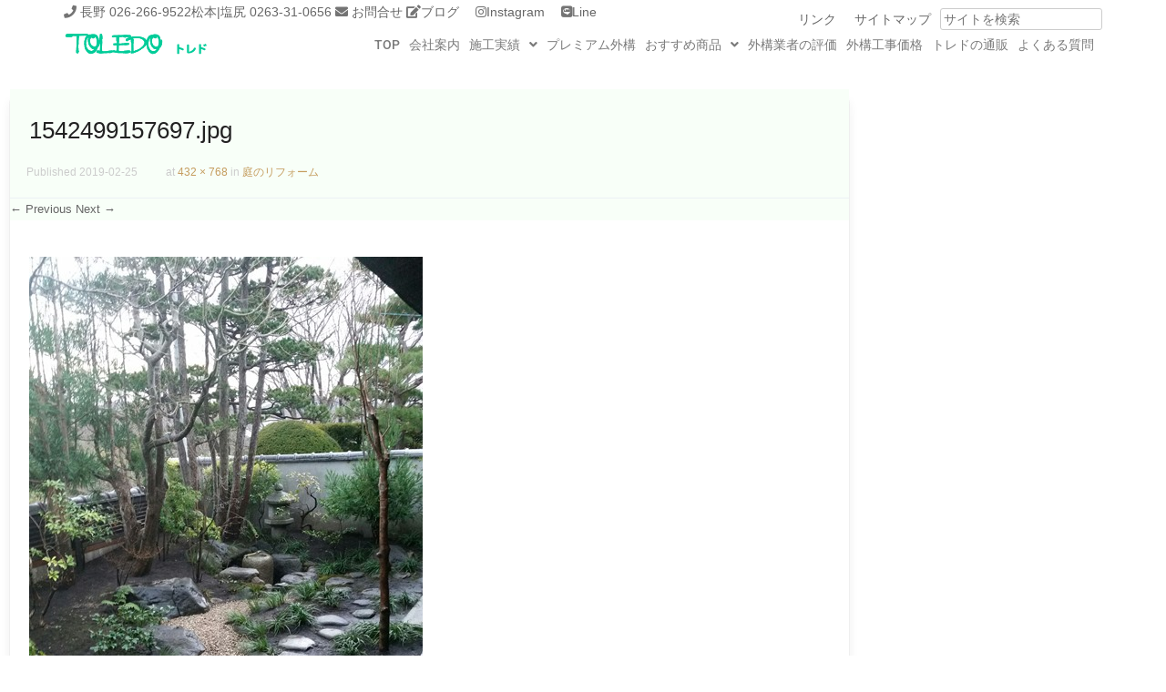

--- FILE ---
content_type: text/html; charset=UTF-8
request_url: https://www.toledo-ex.com/33666.html/1542499157697-jpg/
body_size: 19717
content:
<!DOCTYPE html>
<html dir="ltr" lang="ja">
<head>
	<meta charset="UTF-8" />
	<meta name="viewport" content="width=device-width, initial-scale=1" />
	<link rel="profile" href="http://gmpg.org/xfn/11" />
	<link rel="pingback" href="https://www.toledo-ex.com/wordpress/xmlrpc.php" />
	<title>1542499157697.jpg | 長野市 松本市 塩尻市 安曇野市 外構＆ガーデンのプロショップ トレド エクステリア</title>
	<style>img:is([sizes="auto" i], [sizes^="auto," i]) { contain-intrinsic-size: 3000px 1500px }</style>
	
		<!-- All in One SEO 4.8.4.1 - aioseo.com -->
	<meta name="description" content="長野市 松本市 塩尻市 安曇野市 外構＆ガーデンのプロショップ トレド エクステリア" />
	<meta name="robots" content="max-snippet:-1, max-image-preview:large, max-video-preview:-1" />
	<meta name="author" content="toledo"/>
	<link rel="canonical" href="https://www.toledo-ex.com/33666.html/1542499157697-jpg/#main" />
	<meta name="generator" content="All in One SEO (AIOSEO) 4.8.4.1" />
		<script type="application/ld+json" class="aioseo-schema">
			{"@context":"https:\/\/schema.org","@graph":[{"@type":"BreadcrumbList","@id":"https:\/\/www.toledo-ex.com\/33666.html\/1542499157697-jpg\/#main#breadcrumblist","itemListElement":[{"@type":"ListItem","@id":"https:\/\/www.toledo-ex.com#listItem","position":1,"name":"\u30db\u30fc\u30e0","item":"https:\/\/www.toledo-ex.com","nextItem":{"@type":"ListItem","@id":"https:\/\/www.toledo-ex.com\/33666.html\/1542499157697-jpg\/#main#listItem","name":"1542499157697.jpg"}},{"@type":"ListItem","@id":"https:\/\/www.toledo-ex.com\/33666.html\/1542499157697-jpg\/#main#listItem","position":2,"name":"1542499157697.jpg","previousItem":{"@type":"ListItem","@id":"https:\/\/www.toledo-ex.com#listItem","name":"\u30db\u30fc\u30e0"}}]},{"@type":"ItemPage","@id":"https:\/\/www.toledo-ex.com\/33666.html\/1542499157697-jpg\/#main#itempage","url":"https:\/\/www.toledo-ex.com\/33666.html\/1542499157697-jpg\/#main","name":"1542499157697.jpg | \u9577\u91ce\u5e02 \u677e\u672c\u5e02 \u5869\u5c3b\u5e02 \u5b89\u66c7\u91ce\u5e02 \u5916\u69cb\uff06\u30ac\u30fc\u30c7\u30f3\u306e\u30d7\u30ed\u30b7\u30e7\u30c3\u30d7 \u30c8\u30ec\u30c9 \u30a8\u30af\u30b9\u30c6\u30ea\u30a2","description":"\u9577\u91ce\u5e02 \u677e\u672c\u5e02 \u5869\u5c3b\u5e02 \u5b89\u66c7\u91ce\u5e02 \u5916\u69cb\uff06\u30ac\u30fc\u30c7\u30f3\u306e\u30d7\u30ed\u30b7\u30e7\u30c3\u30d7 \u30c8\u30ec\u30c9 \u30a8\u30af\u30b9\u30c6\u30ea\u30a2","inLanguage":"ja","isPartOf":{"@id":"https:\/\/www.toledo-ex.com\/#website"},"breadcrumb":{"@id":"https:\/\/www.toledo-ex.com\/33666.html\/1542499157697-jpg\/#main#breadcrumblist"},"author":{"@id":"https:\/\/www.toledo-ex.com\/author\/toledo\/#author"},"creator":{"@id":"https:\/\/www.toledo-ex.com\/author\/toledo\/#author"},"datePublished":"2019-02-25T15:52:21+09:00","dateModified":"2019-02-25T15:52:21+09:00"},{"@type":"Organization","@id":"https:\/\/www.toledo-ex.com\/#organization","name":"\u9577\u91ce\u5e02 \u677e\u672c\u5e02 \u5869\u5c3b\u5e02 \u5b89\u66c7\u91ce\u5e02 \u5916\u69cb\uff06\u30ac\u30fc\u30c7\u30f3\u306e\u30d7\u30ed\u30b7\u30e7\u30c3\u30d7 \u30c8\u30ec\u30c9 \u30a8\u30af\u30b9\u30c6\u30ea\u30a2","description":"\u30a8\u30af\u30b9\u30c6\u30ea\u30a2 \u5916\u69cb\u3001\u30ac\u30fc\u30c7\u30f3\u306e\u30c7\u30b6\u30a4\u30f3\u3068\u8cac\u4efb\u65bd\u5de5","url":"https:\/\/www.toledo-ex.com\/"},{"@type":"Person","@id":"https:\/\/www.toledo-ex.com\/author\/toledo\/#author","url":"https:\/\/www.toledo-ex.com\/author\/toledo\/","name":"toledo"},{"@type":"WebSite","@id":"https:\/\/www.toledo-ex.com\/#website","url":"https:\/\/www.toledo-ex.com\/","name":"\u9577\u91ce\u5e02 \u677e\u672c\u5e02 \u5869\u5c3b\u5e02 \u5b89\u66c7\u91ce\u5e02 \u5916\u69cb\uff06\u30ac\u30fc\u30c7\u30f3\u306e\u30d7\u30ed\u30b7\u30e7\u30c3\u30d7 \u30c8\u30ec\u30c9 \u30a8\u30af\u30b9\u30c6\u30ea\u30a2","description":"\u30a8\u30af\u30b9\u30c6\u30ea\u30a2 \u5916\u69cb\u3001\u30ac\u30fc\u30c7\u30f3\u306e\u30c7\u30b6\u30a4\u30f3\u3068\u8cac\u4efb\u65bd\u5de5","inLanguage":"ja","publisher":{"@id":"https:\/\/www.toledo-ex.com\/#organization"}}]}
		</script>
		<!-- All in One SEO -->

<link rel="alternate" type="application/rss+xml" title="長野市 松本市 塩尻市 安曇野市 外構＆ガーデンのプロショップ トレド エクステリア &raquo; フィード" href="https://www.toledo-ex.com/feed/" />
<link rel="alternate" type="application/rss+xml" title="長野市 松本市 塩尻市 安曇野市 外構＆ガーデンのプロショップ トレド エクステリア &raquo; コメントフィード" href="https://www.toledo-ex.com/comments/feed/" />
		<!-- This site uses the Google Analytics by MonsterInsights plugin v9.6.1 - Using Analytics tracking - https://www.monsterinsights.com/ -->
							<script src="//www.googletagmanager.com/gtag/js?id=G-XZVY97CW9G"  data-cfasync="false" data-wpfc-render="false" type="text/javascript" async></script>
			<script data-cfasync="false" data-wpfc-render="false" type="text/javascript">
				var mi_version = '9.6.1';
				var mi_track_user = true;
				var mi_no_track_reason = '';
								var MonsterInsightsDefaultLocations = {"page_location":"https:\/\/www.toledo-ex.com\/33666.html\/1542499157697-jpg\/"};
								if ( typeof MonsterInsightsPrivacyGuardFilter === 'function' ) {
					var MonsterInsightsLocations = (typeof MonsterInsightsExcludeQuery === 'object') ? MonsterInsightsPrivacyGuardFilter( MonsterInsightsExcludeQuery ) : MonsterInsightsPrivacyGuardFilter( MonsterInsightsDefaultLocations );
				} else {
					var MonsterInsightsLocations = (typeof MonsterInsightsExcludeQuery === 'object') ? MonsterInsightsExcludeQuery : MonsterInsightsDefaultLocations;
				}

								var disableStrs = [
										'ga-disable-G-XZVY97CW9G',
									];

				/* Function to detect opted out users */
				function __gtagTrackerIsOptedOut() {
					for (var index = 0; index < disableStrs.length; index++) {
						if (document.cookie.indexOf(disableStrs[index] + '=true') > -1) {
							return true;
						}
					}

					return false;
				}

				/* Disable tracking if the opt-out cookie exists. */
				if (__gtagTrackerIsOptedOut()) {
					for (var index = 0; index < disableStrs.length; index++) {
						window[disableStrs[index]] = true;
					}
				}

				/* Opt-out function */
				function __gtagTrackerOptout() {
					for (var index = 0; index < disableStrs.length; index++) {
						document.cookie = disableStrs[index] + '=true; expires=Thu, 31 Dec 2099 23:59:59 UTC; path=/';
						window[disableStrs[index]] = true;
					}
				}

				if ('undefined' === typeof gaOptout) {
					function gaOptout() {
						__gtagTrackerOptout();
					}
				}
								window.dataLayer = window.dataLayer || [];

				window.MonsterInsightsDualTracker = {
					helpers: {},
					trackers: {},
				};
				if (mi_track_user) {
					function __gtagDataLayer() {
						dataLayer.push(arguments);
					}

					function __gtagTracker(type, name, parameters) {
						if (!parameters) {
							parameters = {};
						}

						if (parameters.send_to) {
							__gtagDataLayer.apply(null, arguments);
							return;
						}

						if (type === 'event') {
														parameters.send_to = monsterinsights_frontend.v4_id;
							var hookName = name;
							if (typeof parameters['event_category'] !== 'undefined') {
								hookName = parameters['event_category'] + ':' + name;
							}

							if (typeof MonsterInsightsDualTracker.trackers[hookName] !== 'undefined') {
								MonsterInsightsDualTracker.trackers[hookName](parameters);
							} else {
								__gtagDataLayer('event', name, parameters);
							}
							
						} else {
							__gtagDataLayer.apply(null, arguments);
						}
					}

					__gtagTracker('js', new Date());
					__gtagTracker('set', {
						'developer_id.dZGIzZG': true,
											});
					if ( MonsterInsightsLocations.page_location ) {
						__gtagTracker('set', MonsterInsightsLocations);
					}
										__gtagTracker('config', 'G-XZVY97CW9G', {"forceSSL":"true","link_attribution":"true"} );
															window.gtag = __gtagTracker;										(function () {
						/* https://developers.google.com/analytics/devguides/collection/analyticsjs/ */
						/* ga and __gaTracker compatibility shim. */
						var noopfn = function () {
							return null;
						};
						var newtracker = function () {
							return new Tracker();
						};
						var Tracker = function () {
							return null;
						};
						var p = Tracker.prototype;
						p.get = noopfn;
						p.set = noopfn;
						p.send = function () {
							var args = Array.prototype.slice.call(arguments);
							args.unshift('send');
							__gaTracker.apply(null, args);
						};
						var __gaTracker = function () {
							var len = arguments.length;
							if (len === 0) {
								return;
							}
							var f = arguments[len - 1];
							if (typeof f !== 'object' || f === null || typeof f.hitCallback !== 'function') {
								if ('send' === arguments[0]) {
									var hitConverted, hitObject = false, action;
									if ('event' === arguments[1]) {
										if ('undefined' !== typeof arguments[3]) {
											hitObject = {
												'eventAction': arguments[3],
												'eventCategory': arguments[2],
												'eventLabel': arguments[4],
												'value': arguments[5] ? arguments[5] : 1,
											}
										}
									}
									if ('pageview' === arguments[1]) {
										if ('undefined' !== typeof arguments[2]) {
											hitObject = {
												'eventAction': 'page_view',
												'page_path': arguments[2],
											}
										}
									}
									if (typeof arguments[2] === 'object') {
										hitObject = arguments[2];
									}
									if (typeof arguments[5] === 'object') {
										Object.assign(hitObject, arguments[5]);
									}
									if ('undefined' !== typeof arguments[1].hitType) {
										hitObject = arguments[1];
										if ('pageview' === hitObject.hitType) {
											hitObject.eventAction = 'page_view';
										}
									}
									if (hitObject) {
										action = 'timing' === arguments[1].hitType ? 'timing_complete' : hitObject.eventAction;
										hitConverted = mapArgs(hitObject);
										__gtagTracker('event', action, hitConverted);
									}
								}
								return;
							}

							function mapArgs(args) {
								var arg, hit = {};
								var gaMap = {
									'eventCategory': 'event_category',
									'eventAction': 'event_action',
									'eventLabel': 'event_label',
									'eventValue': 'event_value',
									'nonInteraction': 'non_interaction',
									'timingCategory': 'event_category',
									'timingVar': 'name',
									'timingValue': 'value',
									'timingLabel': 'event_label',
									'page': 'page_path',
									'location': 'page_location',
									'title': 'page_title',
									'referrer' : 'page_referrer',
								};
								for (arg in args) {
																		if (!(!args.hasOwnProperty(arg) || !gaMap.hasOwnProperty(arg))) {
										hit[gaMap[arg]] = args[arg];
									} else {
										hit[arg] = args[arg];
									}
								}
								return hit;
							}

							try {
								f.hitCallback();
							} catch (ex) {
							}
						};
						__gaTracker.create = newtracker;
						__gaTracker.getByName = newtracker;
						__gaTracker.getAll = function () {
							return [];
						};
						__gaTracker.remove = noopfn;
						__gaTracker.loaded = true;
						window['__gaTracker'] = __gaTracker;
					})();
									} else {
										console.log("");
					(function () {
						function __gtagTracker() {
							return null;
						}

						window['__gtagTracker'] = __gtagTracker;
						window['gtag'] = __gtagTracker;
					})();
									}
			</script>
				<!-- / Google Analytics by MonsterInsights -->
		<link rel='stylesheet' id='sbi_styles-css' href='https://www.toledo-ex.com/wordpress/wp-content/plugins/instagram-feed/css/sbi-styles.min.css?ver=6.9.1' type='text/css' media='all' />
<link rel='stylesheet' id='hfe-widgets-style-css' href='https://www.toledo-ex.com/wordpress/wp-content/plugins/header-footer-elementor/inc/widgets-css/frontend.css?ver=2.4.4' type='text/css' media='all' />
<style id='wp-block-library-inline-css' type='text/css'>
:root{--wp-admin-theme-color:#007cba;--wp-admin-theme-color--rgb:0,124,186;--wp-admin-theme-color-darker-10:#006ba1;--wp-admin-theme-color-darker-10--rgb:0,107,161;--wp-admin-theme-color-darker-20:#005a87;--wp-admin-theme-color-darker-20--rgb:0,90,135;--wp-admin-border-width-focus:2px;--wp-block-synced-color:#7a00df;--wp-block-synced-color--rgb:122,0,223;--wp-bound-block-color:var(--wp-block-synced-color)}@media (min-resolution:192dpi){:root{--wp-admin-border-width-focus:1.5px}}.wp-element-button{cursor:pointer}:root{--wp--preset--font-size--normal:16px;--wp--preset--font-size--huge:42px}:root .has-very-light-gray-background-color{background-color:#eee}:root .has-very-dark-gray-background-color{background-color:#313131}:root .has-very-light-gray-color{color:#eee}:root .has-very-dark-gray-color{color:#313131}:root .has-vivid-green-cyan-to-vivid-cyan-blue-gradient-background{background:linear-gradient(135deg,#00d084,#0693e3)}:root .has-purple-crush-gradient-background{background:linear-gradient(135deg,#34e2e4,#4721fb 50%,#ab1dfe)}:root .has-hazy-dawn-gradient-background{background:linear-gradient(135deg,#faaca8,#dad0ec)}:root .has-subdued-olive-gradient-background{background:linear-gradient(135deg,#fafae1,#67a671)}:root .has-atomic-cream-gradient-background{background:linear-gradient(135deg,#fdd79a,#004a59)}:root .has-nightshade-gradient-background{background:linear-gradient(135deg,#330968,#31cdcf)}:root .has-midnight-gradient-background{background:linear-gradient(135deg,#020381,#2874fc)}.has-regular-font-size{font-size:1em}.has-larger-font-size{font-size:2.625em}.has-normal-font-size{font-size:var(--wp--preset--font-size--normal)}.has-huge-font-size{font-size:var(--wp--preset--font-size--huge)}.has-text-align-center{text-align:center}.has-text-align-left{text-align:left}.has-text-align-right{text-align:right}#end-resizable-editor-section{display:none}.aligncenter{clear:both}.items-justified-left{justify-content:flex-start}.items-justified-center{justify-content:center}.items-justified-right{justify-content:flex-end}.items-justified-space-between{justify-content:space-between}.screen-reader-text{border:0;clip-path:inset(50%);height:1px;margin:-1px;overflow:hidden;padding:0;position:absolute;width:1px;word-wrap:normal!important}.screen-reader-text:focus{background-color:#ddd;clip-path:none;color:#444;display:block;font-size:1em;height:auto;left:5px;line-height:normal;padding:15px 23px 14px;text-decoration:none;top:5px;width:auto;z-index:100000}html :where(.has-border-color){border-style:solid}html :where([style*=border-top-color]){border-top-style:solid}html :where([style*=border-right-color]){border-right-style:solid}html :where([style*=border-bottom-color]){border-bottom-style:solid}html :where([style*=border-left-color]){border-left-style:solid}html :where([style*=border-width]){border-style:solid}html :where([style*=border-top-width]){border-top-style:solid}html :where([style*=border-right-width]){border-right-style:solid}html :where([style*=border-bottom-width]){border-bottom-style:solid}html :where([style*=border-left-width]){border-left-style:solid}html :where(img[class*=wp-image-]){height:auto;max-width:100%}:where(figure){margin:0 0 1em}html :where(.is-position-sticky){--wp-admin--admin-bar--position-offset:var(--wp-admin--admin-bar--height,0px)}@media screen and (max-width:600px){html :where(.is-position-sticky){--wp-admin--admin-bar--position-offset:0px}}
</style>
<style id='classic-theme-styles-inline-css' type='text/css'>
/*! This file is auto-generated */
.wp-block-button__link{color:#fff;background-color:#32373c;border-radius:9999px;box-shadow:none;text-decoration:none;padding:calc(.667em + 2px) calc(1.333em + 2px);font-size:1.125em}.wp-block-file__button{background:#32373c;color:#fff;text-decoration:none}
</style>
<link rel='stylesheet' id='spacexchimp_p008-font-awesome-css-frontend-css' href='https://www.toledo-ex.com/wordpress/wp-content/plugins/simple-scroll-to-top-button/inc/lib/font-awesome/css/font-awesome.css?ver=4.46' type='text/css' media='screen' />
<link rel='stylesheet' id='spacexchimp_p008-frontend-css-css' href='https://www.toledo-ex.com/wordpress/wp-content/plugins/simple-scroll-to-top-button/inc/css/frontend.css?ver=4.46' type='text/css' media='all' />
<style id='spacexchimp_p008-frontend-css-inline-css' type='text/css'>

                    #ssttbutton {
                        font-size: 32px;
                    }
                    .ssttbutton-background {
                        color: #81d742;
                    }
                    .ssttbutton-symbol {
                        color: #fff;
                    }
                  
</style>
<link rel='stylesheet' id='whats-new-style-css' href='https://www.toledo-ex.com/wordpress/wp-content/plugins/whats-new-genarator/whats-new.css?ver=2.0.2' type='text/css' media='all' />
<link rel='stylesheet' id='wpos-slick-style-css' href='https://www.toledo-ex.com/wordpress/wp-content/plugins/wp-slick-slider-and-image-carousel/assets/css/slick.css?ver=3.7.6' type='text/css' media='all' />
<link rel='stylesheet' id='wpsisac-public-style-css' href='https://www.toledo-ex.com/wordpress/wp-content/plugins/wp-slick-slider-and-image-carousel/assets/css/wpsisac-public.css?ver=3.7.6' type='text/css' media='all' />
<link rel='stylesheet' id='hfe-style-css' href='https://www.toledo-ex.com/wordpress/wp-content/plugins/header-footer-elementor/assets/css/header-footer-elementor.css?ver=2.4.4' type='text/css' media='all' />
<link rel='stylesheet' id='elementor-icons-css' href='https://www.toledo-ex.com/wordpress/wp-content/plugins/elementor/assets/lib/eicons/css/elementor-icons.min.css?ver=5.43.0' type='text/css' media='all' />
<link rel='stylesheet' id='elementor-frontend-css' href='https://www.toledo-ex.com/wordpress/wp-content/plugins/elementor/assets/css/frontend.min.css?ver=3.30.2' type='text/css' media='all' />
<link rel='stylesheet' id='elementor-post-35777-css' href='https://www.toledo-ex.com/wordpress/wp-content/uploads/elementor/css/post-35777.css?ver=1752817265' type='text/css' media='all' />
<link rel='stylesheet' id='sbistyles-css' href='https://www.toledo-ex.com/wordpress/wp-content/plugins/instagram-feed/css/sbi-styles.min.css?ver=6.9.1' type='text/css' media='all' />
<link rel='stylesheet' id='elementor-post-37557-css' href='https://www.toledo-ex.com/wordpress/wp-content/uploads/elementor/css/post-37557.css?ver=1752817266' type='text/css' media='all' />
<link rel='stylesheet' id='xo-event-calendar-css' href='https://www.toledo-ex.com/wordpress/wp-content/plugins/xo-event-calendar/css/xo-event-calendar.css?ver=3.2.10' type='text/css' media='all' />
<link rel='stylesheet' id='xo-event-calendar-event-calendar-css' href='https://www.toledo-ex.com/wordpress/wp-content/plugins/xo-event-calendar/build/event-calendar/style-index.css?ver=3.2.10' type='text/css' media='all' />
<link rel='stylesheet' id='style-css' href='https://www.toledo-ex.com/wordpress/wp-content/themes/brasserie/style.css?ver=782573992' type='text/css' media='all' />
<link rel='stylesheet' id='font-awesome-css' href='https://www.toledo-ex.com/wordpress/wp-content/plugins/elementor/assets/lib/font-awesome/css/font-awesome.min.css?ver=4.7.0' type='text/css' media='all' />
<link rel='stylesheet' id='animate-css' href='https://www.toledo-ex.com/wordpress/wp-content/themes/brasserie/css/animate.min.css?ver=6.8.3' type='text/css' media='all' />
<link rel='stylesheet' id='slb_core-css' href='https://www.toledo-ex.com/wordpress/wp-content/plugins/simple-lightbox/client/css/app.css?ver=2.9.4' type='text/css' media='all' />
<link rel='stylesheet' id='wp-pagenavi-css' href='https://www.toledo-ex.com/wordpress/wp-content/plugins/wp-pagenavi/pagenavi-css.css?ver=2.70' type='text/css' media='all' />
<link rel='stylesheet' id='hfe-elementor-icons-css' href='https://www.toledo-ex.com/wordpress/wp-content/plugins/elementor/assets/lib/eicons/css/elementor-icons.min.css?ver=5.34.0' type='text/css' media='all' />
<link rel='stylesheet' id='hfe-icons-list-css' href='https://www.toledo-ex.com/wordpress/wp-content/plugins/elementor/assets/css/widget-icon-list.min.css?ver=3.24.3' type='text/css' media='all' />
<link rel='stylesheet' id='hfe-social-icons-css' href='https://www.toledo-ex.com/wordpress/wp-content/plugins/elementor/assets/css/widget-social-icons.min.css?ver=3.24.0' type='text/css' media='all' />
<link rel='stylesheet' id='hfe-social-share-icons-brands-css' href='https://www.toledo-ex.com/wordpress/wp-content/plugins/elementor/assets/lib/font-awesome/css/brands.css?ver=5.15.3' type='text/css' media='all' />
<link rel='stylesheet' id='hfe-social-share-icons-fontawesome-css' href='https://www.toledo-ex.com/wordpress/wp-content/plugins/elementor/assets/lib/font-awesome/css/fontawesome.css?ver=5.15.3' type='text/css' media='all' />
<link rel='stylesheet' id='hfe-nav-menu-icons-css' href='https://www.toledo-ex.com/wordpress/wp-content/plugins/elementor/assets/lib/font-awesome/css/solid.css?ver=5.15.3' type='text/css' media='all' />
<link rel='stylesheet' id='eael-general-css' href='https://www.toledo-ex.com/wordpress/wp-content/plugins/essential-addons-for-elementor-lite/assets/front-end/css/view/general.min.css?ver=6.2.0' type='text/css' media='all' />
<link rel='stylesheet' id='elementor-gf-local-roboto-css' href='https://www.toledo-ex.com/wordpress/wp-content/uploads/elementor/google-fonts/css/roboto.css?ver=1752817301' type='text/css' media='all' />
<link rel='stylesheet' id='elementor-gf-local-robotoslab-css' href='https://www.toledo-ex.com/wordpress/wp-content/uploads/elementor/google-fonts/css/robotoslab.css?ver=1752817307' type='text/css' media='all' />
<link rel='stylesheet' id='elementor-icons-shared-0-css' href='https://www.toledo-ex.com/wordpress/wp-content/plugins/elementor/assets/lib/font-awesome/css/fontawesome.min.css?ver=5.15.3' type='text/css' media='all' />
<link rel='stylesheet' id='elementor-icons-fa-solid-css' href='https://www.toledo-ex.com/wordpress/wp-content/plugins/elementor/assets/lib/font-awesome/css/solid.min.css?ver=5.15.3' type='text/css' media='all' />
<link rel='stylesheet' id='elementor-icons-fa-regular-css' href='https://www.toledo-ex.com/wordpress/wp-content/plugins/elementor/assets/lib/font-awesome/css/regular.min.css?ver=5.15.3' type='text/css' media='all' />
<script type="text/javascript" src="https://www.toledo-ex.com/wordpress/wp-content/plugins/google-analytics-for-wordpress/assets/js/frontend-gtag.min.js?ver=9.6.1" id="monsterinsights-frontend-script-js" async="async" data-wp-strategy="async"></script>
<script data-cfasync="false" data-wpfc-render="false" type="text/javascript" id='monsterinsights-frontend-script-js-extra'>/* <![CDATA[ */
var monsterinsights_frontend = {"js_events_tracking":"true","download_extensions":"doc,pdf,ppt,zip,xls,docx,pptx,xlsx","inbound_paths":"[{\"path\":\"\\\/go\\\/\",\"label\":\"affiliate\"},{\"path\":\"\\\/recommend\\\/\",\"label\":\"affiliate\"}]","home_url":"https:\/\/www.toledo-ex.com","hash_tracking":"false","v4_id":"G-XZVY97CW9G"};/* ]]> */
</script>
<script type="text/javascript" src="https://www.toledo-ex.com/wordpress/wp-includes/js/jquery/jquery.min.js?ver=3.7.1" id="jquery-core-js"></script>
<script type="text/javascript" src="https://www.toledo-ex.com/wordpress/wp-includes/js/jquery/jquery-migrate.min.js?ver=3.4.1" id="jquery-migrate-js"></script>
<script type="text/javascript" id="jquery-js-after">
/* <![CDATA[ */
!function($){"use strict";$(document).ready(function(){$(this).scrollTop()>100&&$(".hfe-scroll-to-top-wrap").removeClass("hfe-scroll-to-top-hide"),$(window).scroll(function(){$(this).scrollTop()<100?$(".hfe-scroll-to-top-wrap").fadeOut(300):$(".hfe-scroll-to-top-wrap").fadeIn(300)}),$(".hfe-scroll-to-top-wrap").on("click",function(){$("html, body").animate({scrollTop:0},300);return!1})})}(jQuery);
!function($){'use strict';$(document).ready(function(){var bar=$('.hfe-reading-progress-bar');if(!bar.length)return;$(window).on('scroll',function(){var s=$(window).scrollTop(),d=$(document).height()-$(window).height(),p=d? s/d*100:0;bar.css('width',p+'%')});});}(jQuery);
/* ]]> */
</script>
<link rel="https://api.w.org/" href="https://www.toledo-ex.com/wp-json/" /><link rel="alternate" title="JSON" type="application/json" href="https://www.toledo-ex.com/wp-json/wp/v2/media/33664" /><link rel="EditURI" type="application/rsd+xml" title="RSD" href="https://www.toledo-ex.com/wordpress/xmlrpc.php?rsd" />
<meta name="generator" content="WordPress 6.8.3" />
<link rel='shortlink' href='https://www.toledo-ex.com/?p=33664' />
<link rel="alternate" title="oEmbed (JSON)" type="application/json+oembed" href="https://www.toledo-ex.com/wp-json/oembed/1.0/embed?url=https%3A%2F%2Fwww.toledo-ex.com%2F33666.html%2F1542499157697-jpg%2F%23main" />
<link rel="alternate" title="oEmbed (XML)" type="text/xml+oembed" href="https://www.toledo-ex.com/wp-json/oembed/1.0/embed?url=https%3A%2F%2Fwww.toledo-ex.com%2F33666.html%2F1542499157697-jpg%2F%23main&#038;format=xml" />
<meta name="generator" content="Elementor 3.30.2; features: additional_custom_breakpoints; settings: css_print_method-external, google_font-enabled, font_display-auto">
			<style>
				.e-con.e-parent:nth-of-type(n+4):not(.e-lazyloaded):not(.e-no-lazyload),
				.e-con.e-parent:nth-of-type(n+4):not(.e-lazyloaded):not(.e-no-lazyload) * {
					background-image: none !important;
				}
				@media screen and (max-height: 1024px) {
					.e-con.e-parent:nth-of-type(n+3):not(.e-lazyloaded):not(.e-no-lazyload),
					.e-con.e-parent:nth-of-type(n+3):not(.e-lazyloaded):not(.e-no-lazyload) * {
						background-image: none !important;
					}
				}
				@media screen and (max-height: 640px) {
					.e-con.e-parent:nth-of-type(n+2):not(.e-lazyloaded):not(.e-no-lazyload),
					.e-con.e-parent:nth-of-type(n+2):not(.e-lazyloaded):not(.e-no-lazyload) * {
						background-image: none !important;
					}
				}
			</style>
			<!-- この URL で利用できる AMP HTML バージョンはありません。 --><link rel="icon" href="https://www.toledo-ex.com/wordpress/wp-content/uploads/2018/01/cropped-four-leaf-clover-512-240762-32x32.png" sizes="32x32" />
<link rel="icon" href="https://www.toledo-ex.com/wordpress/wp-content/uploads/2018/01/cropped-four-leaf-clover-512-240762-192x192.png" sizes="192x192" />
<link rel="apple-touch-icon" href="https://www.toledo-ex.com/wordpress/wp-content/uploads/2018/01/cropped-four-leaf-clover-512-240762-180x180.png" />
<meta name="msapplication-TileImage" content="https://www.toledo-ex.com/wordpress/wp-content/uploads/2018/01/cropped-four-leaf-clover-512-240762-270x270.png" />
		<style type="text/css" id="wp-custom-css">
			.span_1_of_4 .cat-links {font-size:90%;}
.span_1_of_4 .list-title {font-size:100%; line-height:115%; margin:0; padding:0.6em 0.2em; }
.span_1_of_4 .entry-summary{
line-height:125%;
padding:0.4em;
}
.news_title h2 {font-size:1em;margin-bottom:0; color:#9C6;}
#menu-company_m .menu-item {text-align:left;}
.fa-blog:before{content: "\f464";}
.animated {visibility:visible;}
.wpsisac-slick-carousal.design-6{margin-bottom: 2px}
.site-footer table.isp-business-calendar{width:75%;margin:0 auto; color:#C7A53F;}
table.isp-calendar-inner {margin-bottom:-50px;}
.elementor-36504 .elementor-element.elementor-element-734ac85 .elementor-tab-title {border-top-color:#33f022;border-right-color:#33f022;border-radius: 10px 10px 0 0;}
.grecaptcha-badge { visibility: hidden; }
#primary {float:none;}		</style>
		</head>

<body class="attachment wp-singular attachment-template-default single single-attachment postid-33664 attachmentid-33664 attachment-jpeg wp-theme-brasserie ehf-header ehf-template-brasserie ehf-stylesheet-brasserie group-blog elementor-default elementor-kit-35777">
<div id="page" class="hfeed site">

		<header id="masthead" itemscope="itemscope" itemtype="https://schema.org/WPHeader">
			<p class="main-title bhf-hidden" itemprop="headline"><a href="https://www.toledo-ex.com" title="長野市 松本市 塩尻市 安曇野市 外構＆ガーデンのプロショップ トレド エクステリア" rel="home">長野市 松本市 塩尻市 安曇野市 外構＆ガーデンのプロショップ トレド エクステリア</a></p>
					<div data-elementor-type="wp-post" data-elementor-id="37557" class="elementor elementor-37557">
						<section class="elementor-section elementor-top-section elementor-element elementor-element-67d0e91 elementor-section-boxed elementor-section-height-default elementor-section-height-default" data-id="67d0e91" data-element_type="section">
						<div class="elementor-container elementor-column-gap-no">
					<div class="elementor-column elementor-col-66 elementor-top-column elementor-element elementor-element-cd4cf36" data-id="cd4cf36" data-element_type="column">
			<div class="elementor-widget-wrap elementor-element-populated">
						<div class="elementor-element elementor-element-216372f elementor-widget elementor-widget-html" data-id="216372f" data-element_type="widget" data-widget_type="html.default">
				<div class="elementor-widget-container">
					<script src="https://kit.fontawesome.com/75a59ffd59.js" crossorigin="anonymous"></script>
<i class="fa fa-phone"></i>
<span class="tel">
<a href="tel:026-266-9522">長野 026-266-9522</a><a href="tel:0263-31-0656">松本|塩尻 0263-31-0656</a>
</span>
<i class="fa fa-envelope"></i>
<span class="email">
<a href="https://www.toledo-ex.com/contact/">お問合せ</a>
</span>
<i class="fa fa-edit"></i><a href="https://www.toledo-ex.com/#bloga" style="padding-right: 1em;">ブログ</a>
<i class="fa fa-instagram"></i><a href="https://www.toledo-ex.com/#insta" target="_blank" style="padding-right: 1em;">Instagram</a>
<i class="fa fa-line" style="font-family:FontAwesome"></i><a href="https://lin.ee/HiZ45fY" target="_blank">Line</a>				</div>
				</div>
					</div>
		</div>
				<div class="elementor-column elementor-col-33 elementor-top-column elementor-element elementor-element-aff8800" data-id="aff8800" data-element_type="column">
			<div class="elementor-widget-wrap elementor-element-populated">
						<div class="elementor-element elementor-element-9e199a2 elementor-widget elementor-widget-html" data-id="9e199a2" data-element_type="widget" data-widget_type="html.default">
				<div class="elementor-widget-container">
					<div class="social-media"><ul>
<li id="menu-item" class="menu-item menu-item-type-post_type menu-item-object-page"style="margin-left:10px;" >	<form method="get" id="searchform" action="https://www.toledo-ex.com/" role="search">
<label for="s" class="assistive-text">Search</label>
<input type="text" class="field" name="s" value="" id="s" placeholder="サイトを検索" />
<input type="submit" class="submit" name="submit" id="searchsubmit" value="Search" />
	</form>
</li>
<li id="menu-item-26551" class="menu-item menu-item-type-post_type menu-item-object-page menu-item-26551"><a href="https://www.toledo-ex.com/sitemap/">サイトマップ</a></li>
<li id="menu-item-26550" class="menu-item menu-item-type-post_type menu-item-object-page menu-item-26550"><a href="https://www.toledo-ex.com/links/">リンク</a></li>
</ul></div>				</div>
				</div>
					</div>
		</div>
					</div>
		</section>
				<section class="elementor-section elementor-top-section elementor-element elementor-element-7e1e0e2 elementor-section-boxed elementor-section-height-default elementor-section-height-default" data-id="7e1e0e2" data-element_type="section">
						<div class="elementor-container elementor-column-gap-no">
					<div class="elementor-column elementor-col-33 elementor-top-column elementor-element elementor-element-7e87c5a" data-id="7e87c5a" data-element_type="column">
			<div class="elementor-widget-wrap elementor-element-populated">
						<div class="elementor-element elementor-element-3996a97 elementor-widget elementor-widget-html" data-id="3996a97" data-element_type="widget" data-widget_type="html.default">
				<div class="elementor-widget-container">
					<a href="https://www.toledo-ex.com/" title="長野市 松本市 塩尻市 安曇野市 外構＆ガーデンのプロショップ トレド エクステリア" rel="home"><img src="https://www.toledo-ex.com/wordpress/wp-content/uploads/2018/05/toledo_logo_n.png" alt="長野市 松本市 塩尻市 安曇野市 外構＆ガーデンのプロショップ トレド エクステリア"></a>
				</div>
				</div>
					</div>
		</div>
				<div class="elementor-column elementor-col-66 elementor-top-column elementor-element elementor-element-d1dbc7a" data-id="d1dbc7a" data-element_type="column">
			<div class="elementor-widget-wrap elementor-element-populated">
						<div class="elementor-element elementor-element-feefccd hfe-nav-menu__align-right hfe-submenu-icon-arrow hfe-submenu-animation-none hfe-link-redirect-child hfe-nav-menu__breakpoint-tablet elementor-widget elementor-widget-navigation-menu" data-id="feefccd" data-element_type="widget" data-settings="{&quot;padding_horizontal_menu_item&quot;:{&quot;unit&quot;:&quot;px&quot;,&quot;size&quot;:5,&quot;sizes&quot;:[]},&quot;padding_vertical_menu_item&quot;:{&quot;unit&quot;:&quot;px&quot;,&quot;size&quot;:3,&quot;sizes&quot;:[]},&quot;menu_space_between&quot;:{&quot;unit&quot;:&quot;px&quot;,&quot;size&quot;:0,&quot;sizes&quot;:[]},&quot;menu_row_space&quot;:{&quot;unit&quot;:&quot;px&quot;,&quot;size&quot;:0,&quot;sizes&quot;:[]},&quot;padding_horizontal_menu_item_tablet&quot;:{&quot;unit&quot;:&quot;px&quot;,&quot;size&quot;:&quot;&quot;,&quot;sizes&quot;:[]},&quot;padding_horizontal_menu_item_mobile&quot;:{&quot;unit&quot;:&quot;px&quot;,&quot;size&quot;:&quot;&quot;,&quot;sizes&quot;:[]},&quot;padding_vertical_menu_item_tablet&quot;:{&quot;unit&quot;:&quot;px&quot;,&quot;size&quot;:&quot;&quot;,&quot;sizes&quot;:[]},&quot;padding_vertical_menu_item_mobile&quot;:{&quot;unit&quot;:&quot;px&quot;,&quot;size&quot;:&quot;&quot;,&quot;sizes&quot;:[]},&quot;menu_space_between_tablet&quot;:{&quot;unit&quot;:&quot;px&quot;,&quot;size&quot;:&quot;&quot;,&quot;sizes&quot;:[]},&quot;menu_space_between_mobile&quot;:{&quot;unit&quot;:&quot;px&quot;,&quot;size&quot;:&quot;&quot;,&quot;sizes&quot;:[]},&quot;menu_row_space_tablet&quot;:{&quot;unit&quot;:&quot;px&quot;,&quot;size&quot;:&quot;&quot;,&quot;sizes&quot;:[]},&quot;menu_row_space_mobile&quot;:{&quot;unit&quot;:&quot;px&quot;,&quot;size&quot;:&quot;&quot;,&quot;sizes&quot;:[]},&quot;dropdown_border_radius&quot;:{&quot;unit&quot;:&quot;px&quot;,&quot;top&quot;:&quot;&quot;,&quot;right&quot;:&quot;&quot;,&quot;bottom&quot;:&quot;&quot;,&quot;left&quot;:&quot;&quot;,&quot;isLinked&quot;:true},&quot;dropdown_border_radius_tablet&quot;:{&quot;unit&quot;:&quot;px&quot;,&quot;top&quot;:&quot;&quot;,&quot;right&quot;:&quot;&quot;,&quot;bottom&quot;:&quot;&quot;,&quot;left&quot;:&quot;&quot;,&quot;isLinked&quot;:true},&quot;dropdown_border_radius_mobile&quot;:{&quot;unit&quot;:&quot;px&quot;,&quot;top&quot;:&quot;&quot;,&quot;right&quot;:&quot;&quot;,&quot;bottom&quot;:&quot;&quot;,&quot;left&quot;:&quot;&quot;,&quot;isLinked&quot;:true},&quot;width_dropdown_item&quot;:{&quot;unit&quot;:&quot;px&quot;,&quot;size&quot;:&quot;220&quot;,&quot;sizes&quot;:[]},&quot;width_dropdown_item_tablet&quot;:{&quot;unit&quot;:&quot;px&quot;,&quot;size&quot;:&quot;&quot;,&quot;sizes&quot;:[]},&quot;width_dropdown_item_mobile&quot;:{&quot;unit&quot;:&quot;px&quot;,&quot;size&quot;:&quot;&quot;,&quot;sizes&quot;:[]},&quot;padding_horizontal_dropdown_item&quot;:{&quot;unit&quot;:&quot;px&quot;,&quot;size&quot;:&quot;&quot;,&quot;sizes&quot;:[]},&quot;padding_horizontal_dropdown_item_tablet&quot;:{&quot;unit&quot;:&quot;px&quot;,&quot;size&quot;:&quot;&quot;,&quot;sizes&quot;:[]},&quot;padding_horizontal_dropdown_item_mobile&quot;:{&quot;unit&quot;:&quot;px&quot;,&quot;size&quot;:&quot;&quot;,&quot;sizes&quot;:[]},&quot;padding_vertical_dropdown_item&quot;:{&quot;unit&quot;:&quot;px&quot;,&quot;size&quot;:15,&quot;sizes&quot;:[]},&quot;padding_vertical_dropdown_item_tablet&quot;:{&quot;unit&quot;:&quot;px&quot;,&quot;size&quot;:&quot;&quot;,&quot;sizes&quot;:[]},&quot;padding_vertical_dropdown_item_mobile&quot;:{&quot;unit&quot;:&quot;px&quot;,&quot;size&quot;:&quot;&quot;,&quot;sizes&quot;:[]},&quot;distance_from_menu&quot;:{&quot;unit&quot;:&quot;px&quot;,&quot;size&quot;:&quot;&quot;,&quot;sizes&quot;:[]},&quot;distance_from_menu_tablet&quot;:{&quot;unit&quot;:&quot;px&quot;,&quot;size&quot;:&quot;&quot;,&quot;sizes&quot;:[]},&quot;distance_from_menu_mobile&quot;:{&quot;unit&quot;:&quot;px&quot;,&quot;size&quot;:&quot;&quot;,&quot;sizes&quot;:[]},&quot;toggle_size&quot;:{&quot;unit&quot;:&quot;px&quot;,&quot;size&quot;:&quot;&quot;,&quot;sizes&quot;:[]},&quot;toggle_size_tablet&quot;:{&quot;unit&quot;:&quot;px&quot;,&quot;size&quot;:&quot;&quot;,&quot;sizes&quot;:[]},&quot;toggle_size_mobile&quot;:{&quot;unit&quot;:&quot;px&quot;,&quot;size&quot;:&quot;&quot;,&quot;sizes&quot;:[]},&quot;toggle_border_width&quot;:{&quot;unit&quot;:&quot;px&quot;,&quot;size&quot;:&quot;&quot;,&quot;sizes&quot;:[]},&quot;toggle_border_width_tablet&quot;:{&quot;unit&quot;:&quot;px&quot;,&quot;size&quot;:&quot;&quot;,&quot;sizes&quot;:[]},&quot;toggle_border_width_mobile&quot;:{&quot;unit&quot;:&quot;px&quot;,&quot;size&quot;:&quot;&quot;,&quot;sizes&quot;:[]},&quot;toggle_border_radius&quot;:{&quot;unit&quot;:&quot;px&quot;,&quot;size&quot;:&quot;&quot;,&quot;sizes&quot;:[]},&quot;toggle_border_radius_tablet&quot;:{&quot;unit&quot;:&quot;px&quot;,&quot;size&quot;:&quot;&quot;,&quot;sizes&quot;:[]},&quot;toggle_border_radius_mobile&quot;:{&quot;unit&quot;:&quot;px&quot;,&quot;size&quot;:&quot;&quot;,&quot;sizes&quot;:[]}}" data-widget_type="navigation-menu.default">
				<div class="elementor-widget-container">
								<div class="hfe-nav-menu hfe-layout-horizontal hfe-nav-menu-layout horizontal hfe-pointer__none" data-layout="horizontal">
				<div role="button" class="hfe-nav-menu__toggle elementor-clickable">
					<span class="screen-reader-text">メニュー</span>
					<div class="hfe-nav-menu-icon">
						<i aria-hidden="true"  class="fas fa-align-justify"></i>					</div>
				</div>
				<nav class="hfe-nav-menu__layout-horizontal hfe-nav-menu__submenu-arrow" data-toggle-icon="&lt;i aria-hidden=&quot;true&quot; tabindex=&quot;0&quot; class=&quot;fas fa-align-justify&quot;&gt;&lt;/i&gt;" data-close-icon="&lt;i aria-hidden=&quot;true&quot; tabindex=&quot;0&quot; class=&quot;far fa-window-close&quot;&gt;&lt;/i&gt;" data-full-width="yes">
					<ul id="menu-1-feefccd" class="hfe-nav-menu"><li id="menu-item-22772" class="menu-item menu-item-type-custom menu-item-object-custom menu-item-home parent hfe-creative-menu"><a title="エクステリアのトレドのホームページ" href="https://www.toledo-ex.com/" class = "hfe-menu-item">TOP</a></li>
<li id="menu-item-35419" class="menu-item menu-item-type-post_type menu-item-object-page parent hfe-creative-menu"><a href="https://www.toledo-ex.com/companyinfo/" class = "hfe-menu-item">会社案内</a></li>
<li id="menu-item-22727" class="menu-item menu-item-type-taxonomy menu-item-object-category menu-item-has-children parent hfe-has-submenu hfe-creative-menu"><div class="hfe-has-submenu-container"><a title="エクステリアの施工例" href="https://www.toledo-ex.com/exteria/" class = "hfe-menu-item">施工実績<span class='hfe-menu-toggle sub-arrow hfe-menu-child-0'><i class='fa'></i></span></a></div>
<ul class="sub-menu">
	<li id="menu-item-37530" class="menu-item menu-item-type-taxonomy menu-item-object-category hfe-creative-menu"><a href="https://www.toledo-ex.com/exteria/total/" class = "hfe-sub-menu-item">トータル外構</a></li>
	<li id="menu-item-37533" class="menu-item menu-item-type-taxonomy menu-item-object-category hfe-creative-menu"><a href="https://www.toledo-ex.com/exteria/reform/" class = "hfe-sub-menu-item">リフォーム外構</a></li>
	<li id="menu-item-37531" class="menu-item menu-item-type-taxonomy menu-item-object-category hfe-creative-menu"><a href="https://www.toledo-ex.com/exteria/crystal/" class = "hfe-sub-menu-item">プレミアム外構</a></li>
	<li id="menu-item-37536" class="menu-item menu-item-type-taxonomy menu-item-object-category hfe-creative-menu"><a href="https://www.toledo-ex.com/exteria/pole/" class = "hfe-sub-menu-item">門柱・門まわり</a></li>
	<li id="menu-item-37527" class="menu-item menu-item-type-taxonomy menu-item-object-category hfe-creative-menu"><a href="https://www.toledo-ex.com/exteria/approachaa/" class = "hfe-sub-menu-item">アプローチ 駐車場</a></li>
	<li id="menu-item-37532" class="menu-item menu-item-type-taxonomy menu-item-object-category hfe-creative-menu"><a href="https://www.toledo-ex.com/exteria/lighting/" class = "hfe-sub-menu-item">ライティング・照明</a></li>
	<li id="menu-item-37528" class="menu-item menu-item-type-taxonomy menu-item-object-category hfe-creative-menu"><a href="https://www.toledo-ex.com/exteria/cocoma/" class = "hfe-sub-menu-item">ガーデンルーム・テラス</a></li>
	<li id="menu-item-37529" class="menu-item menu-item-type-taxonomy menu-item-object-category hfe-creative-menu"><a href="https://www.toledo-ex.com/exteria/deasegarden/" class = "hfe-sub-menu-item">ディーズガーデン</a></li>
	<li id="menu-item-37535" class="menu-item menu-item-type-taxonomy menu-item-object-category hfe-creative-menu"><a href="https://www.toledo-ex.com/exteria/wall/" class = "hfe-sub-menu-item">目隠しフェンス</a></li>
	<li id="menu-item-37534" class="menu-item menu-item-type-taxonomy menu-item-object-category hfe-creative-menu"><a href="https://www.toledo-ex.com/exteria/terrace/" class = "hfe-sub-menu-item">癒やしの空間</a></li>
	<li id="menu-item-37526" class="menu-item menu-item-type-taxonomy menu-item-object-category hfe-creative-menu"><a href="https://www.toledo-ex.com/design/" class = "hfe-sub-menu-item">外構デザイン集</a></li>
	<li id="menu-item-37525" class="menu-item menu-item-type-taxonomy menu-item-object-category hfe-creative-menu"><a href="https://www.toledo-ex.com/voice/" class = "hfe-sub-menu-item">お客様の声</a></li>
</ul>
</li>
<li id="menu-item-28429" class="menu-item menu-item-type-taxonomy menu-item-object-category parent hfe-creative-menu"><a title="プレミアムな外構" href="https://www.toledo-ex.com/exteria/crystal/" class = "hfe-menu-item">プレミアム外構</a></li>
<li id="menu-item-28430" class="menu-item menu-item-type-taxonomy menu-item-object-category menu-item-has-children parent hfe-has-submenu hfe-creative-menu"><div class="hfe-has-submenu-container"><a title="外構のおすすめ商品" href="https://www.toledo-ex.com/products/goods/" class = "hfe-menu-item">おすすめ商品<span class='hfe-menu-toggle sub-arrow hfe-menu-child-0'><i class='fa'></i></span></a></div>
<ul class="sub-menu">
	<li id="menu-item-37540" class="menu-item menu-item-type-taxonomy menu-item-object-category hfe-creative-menu"><a href="https://www.toledo-ex.com/products/garock/" class = "hfe-sub-menu-item">ガロック（浅間溶岩石）</a></li>
	<li id="menu-item-37544" class="menu-item menu-item-type-taxonomy menu-item-object-category hfe-creative-menu"><a href="https://www.toledo-ex.com/products/fireside/" class = "hfe-sub-menu-item">ファイヤーサイド（FIRESIDE）</a></li>
	<li id="menu-item-37543" class="menu-item menu-item-type-taxonomy menu-item-object-category hfe-creative-menu"><a href="https://www.toledo-ex.com/products/deasegarden-products/" class = "hfe-sub-menu-item">ディーズガーデン</a></li>
	<li id="menu-item-37545" class="menu-item menu-item-type-taxonomy menu-item-object-category hfe-creative-menu"><a href="https://www.toledo-ex.com/products/bludstone/" class = "hfe-sub-menu-item">ブラッドストーン</a></li>
	<li id="menu-item-37549" class="menu-item menu-item-type-taxonomy menu-item-object-category hfe-creative-menu"><a href="https://www.toledo-ex.com/products/hyosatu/" class = "hfe-sub-menu-item">表札</a></li>
	<li id="menu-item-37541" class="menu-item menu-item-type-taxonomy menu-item-object-category hfe-creative-menu"><a href="https://www.toledo-ex.com/products/groom/" class = "hfe-sub-menu-item">ガーデンルーム</a></li>
	<li id="menu-item-37547" class="menu-item menu-item-type-taxonomy menu-item-object-category hfe-creative-menu"><a href="https://www.toledo-ex.com/products/mask/" class = "hfe-sub-menu-item">樹脂目隠しフェンス</a></li>
	<li id="menu-item-37538" class="menu-item menu-item-type-taxonomy menu-item-object-category hfe-creative-menu"><a href="https://www.toledo-ex.com/products/cutdull/" class = "hfe-sub-menu-item">カットダル</a></li>
	<li id="menu-item-37546" class="menu-item menu-item-type-taxonomy menu-item-object-category hfe-creative-menu"><a href="https://www.toledo-ex.com/products/bar-products/" class = "hfe-sub-menu-item">ポール</a></li>
	<li id="menu-item-37548" class="menu-item menu-item-type-taxonomy menu-item-object-category hfe-creative-menu"><a href="https://www.toledo-ex.com/products/faucet-products/" class = "hfe-sub-menu-item">水栓</a></li>
	<li id="menu-item-37539" class="menu-item menu-item-type-taxonomy menu-item-object-category hfe-creative-menu"><a href="https://www.toledo-ex.com/products/carport/" class = "hfe-sub-menu-item">カーポート</a></li>
	<li id="menu-item-37550" class="menu-item menu-item-type-taxonomy menu-item-object-category hfe-creative-menu"><a href="https://www.toledo-ex.com/products/pole-products/" class = "hfe-sub-menu-item">軽量門柱</a></li>
	<li id="menu-item-37542" class="menu-item menu-item-type-taxonomy menu-item-object-category hfe-creative-menu"><a href="https://www.toledo-ex.com/products/tekora/" class = "hfe-sub-menu-item">テコラ　破砕角丸瓦</a></li>
</ul>
</li>
<li id="menu-item-27675" class="menu-item menu-item-type-post_type menu-item-object-post parent hfe-creative-menu"><a title="外構施工業者選び" href="https://www.toledo-ex.com/26384.html" class = "hfe-menu-item">外構業者の評価</a></li>
<li id="menu-item-27676" class="menu-item menu-item-type-post_type menu-item-object-post parent hfe-creative-menu"><a title="エクステリア工事の価格" href="https://www.toledo-ex.com/26388.html" class = "hfe-menu-item">外構工事価格</a></li>
<li id="menu-item-35416" class="menu-item menu-item-type-custom menu-item-object-custom parent hfe-creative-menu"><a href="https://www.toledo-ex.com/store/html/" class = "hfe-menu-item">トレドの通販</a></li>
<li id="menu-item-39313" class="menu-item menu-item-type-post_type menu-item-object-page parent hfe-creative-menu"><a href="https://www.toledo-ex.com/%e3%82%88%e3%81%8f%e3%81%82%e3%82%8b%e8%b3%aa%e5%95%8f/" class = "hfe-menu-item">よくある質問</a></li>
</ul> 
				</nav>
			</div>
							</div>
				</div>
					</div>
		</div>
					</div>
		</section>
				</div>
				</header>

	
		<div id="primary" class="content-area image-attachment">
			<div id="content" class="site-content" role="main">

			
				<article id="post-33664" class="post-33664 attachment type-attachment status-inherit hentry">
					<header class="entry-header">
						<h1 class="entry-title">1542499157697.jpg</h1>

						<div class="entry-meta">
							Published <span class="entry-date"><time class="entry-date" datetime="2019-02-25T15:52:21+09:00" pubdate>2019-02-25</time></span> at <a href="https://www.toledo-ex.com/wordpress/wp-content/uploads/2019/02/1542499157697.jpg" title="Link to full-size image">432 &times; 768</a> in <a href="https://www.toledo-ex.com/33666.html" title="Return to 庭のリフォーム" rel="gallery">庭のリフォーム</a>													</div><!-- .entry-meta -->

						<nav id="image-navigation" class="site-navigation">
							<span class="previous-image"><a href='https://www.toledo-ex.com/33666.html/1551069945325_thumb-jpg/#main'>&larr; Previous</a></span>
							<span class="next-image"><a href='https://www.toledo-ex.com/33666.html/1542499157697_thumb-jpg/#main'>Next &rarr;</a></span>
						</nav><!-- #image-navigation -->
					</header><!-- .entry-header -->

					<div class="entry-content">

						<div class="entry-attachment">
							<div class="attachment">
								
								<a href="https://www.toledo-ex.com/33666.html/1542499157697_thumb-jpg/#main" title="1542499157697.jpg" rel="attachment"><img fetchpriority="high" width="432" height="768" src="https://www.toledo-ex.com/wordpress/wp-content/uploads/2019/02/1542499157697.jpg" class="attachment-1200x1200 size-1200x1200" alt="" decoding="async" srcset="https://www.toledo-ex.com/wordpress/wp-content/uploads/2019/02/1542499157697.jpg 432w, https://www.toledo-ex.com/wordpress/wp-content/uploads/2019/02/1542499157697-169x300.jpg 169w" sizes="(max-width: 432px) 100vw, 432px" /></a>
							</div><!-- .attachment -->

													</div><!-- .entry-attachment -->

												
					</div><!-- .entry-content -->

					<footer class="entry-meta">
													Both comments and trackbacks are currently closed.																	</footer><!-- .entry-meta -->
				</article><!-- #post-33664 -->

				

	<div id="comments" class="comments-area">

	
	
	
	
</div><!-- #comments .comments-area -->

			
			</div><!-- #content .site-content -->
		</div><!-- #primary .content-area .image-attachment -->


	</div><!-- #main .site-main -->
	<footer id="colophon" class="site-footer" role="contentinfo">
		<div class="footer_container">
			    	<div class="section group">
				<div class="col span_1_of_3">
					<div id="xo_event_calendar-2" class="widget widget_xo_event_calendar"><h4>営業日</h4><div id="xo_event_calendar-2-calendar" class="xo-event-calendar"><div class="calendars xo-months"><div class="calendar xo-month-wrap"><table class="xo-month"><caption><div class="month-header"><button type="button" class="month-prev" disabled="disabled"><span class="nav-prev">PREV</span></button><span class="calendar-caption">2026年 1月</span><button type="button" class="month-next" onclick="this.disabled = true; xo_event_calendar_month(this,'2026-2',0,'','all',0,2,0,1,1,'',1,1,'2026-1'); return false;"><span class="nav-next">NEXT</span></button></div></caption><thead><tr><th class="sunday">日</th><th class="monday">月</th><th class="tuesday">火</th><th class="wednesday">水</th><th class="thursday">木</th><th class="friday">金</th><th class="saturday">土</th></tr></thead><tbody><tr><td colspan="7" class="month-week"><table class="month-dayname"><tbody><tr class="dayname"><td><div class="other-month holiday-all" style="background-color: #fddde6">28</div></td><td><div class="other-month holiday-all" style="background-color: #fddde6">29</div></td><td><div class="other-month holiday-all" style="background-color: #fddde6">30</div></td><td><div class="other-month holiday-all" style="background-color: #fddde6">31</div></td><td><div class="holiday-all" style="background-color: #fddde6">1</div></td><td><div class="holiday-all" style="background-color: #fddde6">2</div></td><td><div class="holiday-all" style="background-color: #fddde6">3</div></td></tr></tbody></table><div class="month-dayname-space"></div><table class="month-event-space"><tbody><tr><td><div></div></td><td><div></div></td><td><div></div></td><td><div></div></td><td><div></div></td><td><div></div></td><td><div></div></td></tr></tbody></table></td></tr><tr><td colspan="7" class="month-week"><table class="month-dayname"><tbody><tr class="dayname"><td><div class="holiday-all" style="background-color: #fddde6">4</div></td><td><div class="holiday-all" style="background-color: #fddde6">5</div></td><td><div>6</div></td><td><div class="holiday-all" style="background-color: #fddde6">7</div></td><td><div>8</div></td><td><div>9</div></td><td><div>10</div></td></tr></tbody></table><div class="month-dayname-space"></div><table class="month-event-space"><tbody><tr><td><div></div></td><td><div></div></td><td><div></div></td><td><div></div></td><td><div></div></td><td><div></div></td><td><div></div></td></tr></tbody></table></td></tr><tr><td colspan="7" class="month-week"><table class="month-dayname"><tbody><tr class="dayname"><td><div>11</div></td><td><div>12</div></td><td><div>13</div></td><td><div class="holiday-all" style="background-color: #fddde6">14</div></td><td><div>15</div></td><td><div>16</div></td><td><div>17</div></td></tr></tbody></table><div class="month-dayname-space"></div><table class="month-event-space"><tbody><tr><td><div></div></td><td><div></div></td><td><div></div></td><td><div></div></td><td><div></div></td><td><div></div></td><td><div></div></td></tr></tbody></table></td></tr><tr><td colspan="7" class="month-week"><table class="month-dayname"><tbody><tr class="dayname"><td><div>18</div></td><td><div>19</div></td><td><div>20</div></td><td><div class="holiday-all" style="background-color: #fddde6">21</div></td><td><div>22</div></td><td><div>23</div></td><td><div>24</div></td></tr></tbody></table><div class="month-dayname-space"></div><table class="month-event-space"><tbody><tr><td><div></div></td><td><div></div></td><td><div></div></td><td><div></div></td><td><div></div></td><td><div></div></td><td><div></div></td></tr></tbody></table></td></tr><tr><td colspan="7" class="month-week"><table class="month-dayname"><tbody><tr class="dayname"><td><div>25</div></td><td><div>26</div></td><td><div class="today">27</div></td><td><div class="holiday-all" style="background-color: #fddde6">28</div></td><td><div>29</div></td><td><div>30</div></td><td><div>31</div></td></tr></tbody></table><div class="month-dayname-space"></div><table class="month-event-space"><tbody><tr><td><div></div></td><td><div></div></td><td><div></div></td><td><div></div></td><td><div></div></td><td><div></div></td><td><div></div></td></tr></tbody></table></td></tr></tbody></table></div>
</div><div class="holiday-titles"><p class="holiday-title"><span style="background-color: #fddde6"></span>休業日</p></div><div class="loading-animation"></div></div>
</div><div id="custom_html-9" class="widget_text widget widget_custom_html"><h4>トレド</h4><div class="textwidget custom-html-widget"><div style="color:#C7A53F;text-align:left;">
営業時間 8：30～17：00（水曜定休）<br>
<br>
	<a href="https://www.toledo-ex.com/companyinfo/nagano/"><strong>長野店</strong></a><br>
　長野県長野市屋島2273-1<br>
　TEL：026-266-9522
	<br>	<br>
	<a href="https://www.toledo-ex.com/companyinfo/matsumoto_shiojiri/"><strong>松本・塩尻店</strong></a><br>
　長野県塩尻市広丘野村2163 １F<br>
　TEL 0263-31-0656
</div></div></div><div id="custom_html-8" class="widget_text widget widget_custom_html"><div class="textwidget custom-html-widget"><p style="font-weight:700;"><a href="https://www.toledo-ex.com/32303.html">外構施工の流れ</a></p>
<a href="https://www.toledo-ex.com/contact/" target="_blank"><img src="https://www.toledo-ex.com/wordpress/wp-content/uploads/2018/10/contact.png" alt="お問い合わせ"></a></div></div><div id="media_image-3" class="widget widget_media_image"><a href="https://line.me/R/ti/p/%40927jnyfg"><img width="250" height="90" src="https://www.toledo-ex.com/wordpress/wp-content/uploads/2021/09/line.png" class="image wp-image-36316  attachment-full size-full" alt="" style="max-width: 100%; height: auto;" decoding="async" /></a></div>				</div>

				<div class="col span_1_of_3">
					<div id="nav_menu-2" class="widget widget_nav_menu"><h4>メイン</h4><div class="menu-company_m-container"><ul id="menu-company_m" class="menu"><li id="menu-item-35423" class="menu-item menu-item-type-taxonomy menu-item-object-category menu-item-35423"><a href="https://www.toledo-ex.com/news/">お知らせ</a></li>
<li id="menu-item-37494" class="menu-item menu-item-type-post_type menu-item-object-page menu-item-37494"><a href="https://www.toledo-ex.com/concrete/">こだわりのコンクリート</a></li>
<li id="menu-item-39825" class="menu-item menu-item-type-post_type menu-item-object-page menu-item-39825"><a href="https://www.toledo-ex.com/%e7%a2%ba%e8%aa%8d%e7%94%b3%e8%ab%8b%e3%81%ae%e3%81%94%e6%a1%88%e5%86%85/">確認申請のご案内</a></li>
<li id="menu-item-36421" class="menu-item menu-item-type-post_type menu-item-object-page menu-item-36421"><a href="https://www.toledo-ex.com/shokusai00/">こだわりの植栽工事</a></li>
<li id="menu-item-35432" class="menu-item menu-item-type-post_type menu-item-object-page menu-item-35432"><a href="https://www.toledo-ex.com/companyinfo/">会社案内</a></li>
<li id="menu-item-35430" class="menu-item menu-item-type-taxonomy menu-item-object-category menu-item-35430"><a href="https://www.toledo-ex.com/order/">通信販売</a></li>
<li id="menu-item-35429" class="menu-item menu-item-type-taxonomy menu-item-object-category menu-item-35429"><a href="https://www.toledo-ex.com/select/">業者選び</a></li>
<li id="menu-item-35426" class="menu-item menu-item-type-taxonomy menu-item-object-category menu-item-35426"><a href="https://www.toledo-ex.com/price/">外構の価格</a></li>
<li id="menu-item-35425" class="menu-item menu-item-type-taxonomy menu-item-object-category menu-item-35425"><a href="https://www.toledo-ex.com/movie/">動画</a></li>
<li id="menu-item-39314" class="menu-item menu-item-type-post_type menu-item-object-page menu-item-39314"><a href="https://www.toledo-ex.com/%e3%82%88%e3%81%8f%e3%81%82%e3%82%8b%e8%b3%aa%e5%95%8f/">よくある質問</a></li>
<li id="menu-item-35433" class="menu-item menu-item-type-custom menu-item-object-custom menu-item-35433"><a href="https://www.rinkasa.jp/">●林業笠原造園株式会社</a></li>
<li id="menu-item-36085" class="menu-item menu-item-type-custom menu-item-object-custom menu-item-36085"><a href="https://www.toledo-ex.com/spi/">●個人情報保護方針</a></li>
</ul></div></div><div id="nav_menu-3" class="widget widget_nav_menu"><h4>施工例</h4><div class="menu-sekou-container"><ul id="menu-sekou" class="menu"><li id="menu-item-37504" class="menu-item menu-item-type-taxonomy menu-item-object-category menu-item-37504"><a href="https://www.toledo-ex.com/exteria/total/">トータル外構</a></li>
<li id="menu-item-37507" class="menu-item menu-item-type-taxonomy menu-item-object-category menu-item-37507"><a href="https://www.toledo-ex.com/exteria/reform/">リフォーム外構</a></li>
<li id="menu-item-37505" class="menu-item menu-item-type-taxonomy menu-item-object-category menu-item-37505"><a href="https://www.toledo-ex.com/exteria/crystal/">プレミアム外構</a></li>
<li id="menu-item-37510" class="menu-item menu-item-type-taxonomy menu-item-object-category menu-item-37510"><a href="https://www.toledo-ex.com/exteria/pole/">門柱・門まわり</a></li>
<li id="menu-item-37501" class="menu-item menu-item-type-taxonomy menu-item-object-category menu-item-37501"><a href="https://www.toledo-ex.com/exteria/approachaa/">アプローチ 駐車場</a></li>
<li id="menu-item-37770" class="menu-item menu-item-type-taxonomy menu-item-object-category menu-item-37770"><a href="https://www.toledo-ex.com/exteria/lighting/">ライティング・照明</a></li>
<li id="menu-item-37766" class="menu-item menu-item-type-taxonomy menu-item-object-category menu-item-37766"><a href="https://www.toledo-ex.com/exteria/cocoma/">ガーデンルーム・テラス</a></li>
<li id="menu-item-37503" class="menu-item menu-item-type-taxonomy menu-item-object-category menu-item-37503"><a href="https://www.toledo-ex.com/exteria/deasegarden/">ディーズガーデン</a></li>
<li id="menu-item-37509" class="menu-item menu-item-type-taxonomy menu-item-object-category menu-item-37509"><a href="https://www.toledo-ex.com/exteria/wall/">目隠しフェンス</a></li>
<li id="menu-item-37508" class="menu-item menu-item-type-taxonomy menu-item-object-category menu-item-37508"><a href="https://www.toledo-ex.com/exteria/terrace/">癒やしの空間</a></li>
<li id="menu-item-37500" class="menu-item menu-item-type-taxonomy menu-item-object-category menu-item-37500"><a href="https://www.toledo-ex.com/design/">外構デザイン集</a></li>
<li id="menu-item-37499" class="menu-item menu-item-type-taxonomy menu-item-object-category menu-item-37499"><a href="https://www.toledo-ex.com/voice/">お客様の声</a></li>
</ul></div></div>				</div>

				<div class="col span_1_of_3">
					<div id="nav_menu-4" class="widget widget_nav_menu"><h4>商品</h4><div class="menu-goods-container"><ul id="menu-goods" class="menu"><li id="menu-item-37511" class="menu-item menu-item-type-taxonomy menu-item-object-category menu-item-37511"><a href="https://www.toledo-ex.com/products/goods/">おすすめ商品</a></li>
<li id="menu-item-37776" class="menu-item menu-item-type-taxonomy menu-item-object-category menu-item-37776"><a href="https://www.toledo-ex.com/products/garock/">ガロック（浅間溶岩石）</a></li>
<li id="menu-item-37780" class="menu-item menu-item-type-taxonomy menu-item-object-category menu-item-37780"><a href="https://www.toledo-ex.com/products/fireside/">ファイヤーサイド（FIRESIDE）</a></li>
<li id="menu-item-37779" class="menu-item menu-item-type-taxonomy menu-item-object-category menu-item-37779"><a href="https://www.toledo-ex.com/products/deasegarden-products/">ディーズガーデン</a></li>
<li id="menu-item-37781" class="menu-item menu-item-type-taxonomy menu-item-object-category menu-item-37781"><a href="https://www.toledo-ex.com/products/bludstone/">ブラッドストーン</a></li>
<li id="menu-item-37785" class="menu-item menu-item-type-taxonomy menu-item-object-category menu-item-37785"><a href="https://www.toledo-ex.com/products/hyosatu/">表札</a></li>
<li id="menu-item-37777" class="menu-item menu-item-type-taxonomy menu-item-object-category menu-item-37777"><a href="https://www.toledo-ex.com/products/groom/">ガーデンルーム</a></li>
<li id="menu-item-37783" class="menu-item menu-item-type-taxonomy menu-item-object-category menu-item-37783"><a href="https://www.toledo-ex.com/products/mask/">樹脂目隠しフェンス</a></li>
<li id="menu-item-37774" class="menu-item menu-item-type-taxonomy menu-item-object-category menu-item-37774"><a href="https://www.toledo-ex.com/products/cutdull/">カットダル</a></li>
<li id="menu-item-37782" class="menu-item menu-item-type-taxonomy menu-item-object-category menu-item-37782"><a href="https://www.toledo-ex.com/products/bar-products/">ポール</a></li>
<li id="menu-item-37513" class="menu-item menu-item-type-taxonomy menu-item-object-category menu-item-37513"><a href="https://www.toledo-ex.com/products/carport/">カーポート</a></li>
<li id="menu-item-37522" class="menu-item menu-item-type-taxonomy menu-item-object-category menu-item-37522"><a href="https://www.toledo-ex.com/products/faucet-products/">水栓</a></li>
<li id="menu-item-37786" class="menu-item menu-item-type-taxonomy menu-item-object-category menu-item-37786"><a href="https://www.toledo-ex.com/products/pole-products/">軽量門柱</a></li>
<li id="menu-item-37516" class="menu-item menu-item-type-taxonomy menu-item-object-category menu-item-37516"><a href="https://www.toledo-ex.com/products/tekora/">テコラ　破砕角丸瓦</a></li>
</ul></div></div>				</div>

			</div><!-- .section .group -->

    </div><!-- footer container -->

		<div class="site-info">
トレド　長野市　エクステリア・外構のプロショップ
			Copyright &copy;2026 TOLEDO　Exterior NAGANO
		</div><!-- .site-info -->

	</footer><!-- #colophon .site-footer -->

	<a href="#top" id="smoothup"></a>

</div><!-- #page .hfeed .site -->
</div><!-- end of wrapper -->
<script type="speculationrules">
{"prefetch":[{"source":"document","where":{"and":[{"href_matches":"\/*"},{"not":{"href_matches":["\/wordpress\/wp-*.php","\/wordpress\/wp-admin\/*","\/wordpress\/wp-content\/uploads\/*","\/wordpress\/wp-content\/*","\/wordpress\/wp-content\/plugins\/*","\/wordpress\/wp-content\/themes\/brasserie\/*","\/*\\?(.+)"]}},{"not":{"selector_matches":"a[rel~=\"nofollow\"]"}},{"not":{"selector_matches":".no-prefetch, .no-prefetch a"}}]},"eagerness":"conservative"}]}
</script>
<!-- Instagram Feed JS -->
<script type="text/javascript">
var sbiajaxurl = "https://www.toledo-ex.com/wordpress/wp-admin/admin-ajax.php";
</script>
			<script>
				const lazyloadRunObserver = () => {
					const lazyloadBackgrounds = document.querySelectorAll( `.e-con.e-parent:not(.e-lazyloaded)` );
					const lazyloadBackgroundObserver = new IntersectionObserver( ( entries ) => {
						entries.forEach( ( entry ) => {
							if ( entry.isIntersecting ) {
								let lazyloadBackground = entry.target;
								if( lazyloadBackground ) {
									lazyloadBackground.classList.add( 'e-lazyloaded' );
								}
								lazyloadBackgroundObserver.unobserve( entry.target );
							}
						});
					}, { rootMargin: '200px 0px 200px 0px' } );
					lazyloadBackgrounds.forEach( ( lazyloadBackground ) => {
						lazyloadBackgroundObserver.observe( lazyloadBackground );
					} );
				};
				const events = [
					'DOMContentLoaded',
					'elementor/lazyload/observe',
				];
				events.forEach( ( event ) => {
					document.addEventListener( event, lazyloadRunObserver );
				} );
			</script>
			<style id='global-styles-inline-css' type='text/css'>
:root{--wp--preset--aspect-ratio--square: 1;--wp--preset--aspect-ratio--4-3: 4/3;--wp--preset--aspect-ratio--3-4: 3/4;--wp--preset--aspect-ratio--3-2: 3/2;--wp--preset--aspect-ratio--2-3: 2/3;--wp--preset--aspect-ratio--16-9: 16/9;--wp--preset--aspect-ratio--9-16: 9/16;--wp--preset--color--black: #000000;--wp--preset--color--cyan-bluish-gray: #abb8c3;--wp--preset--color--white: #ffffff;--wp--preset--color--pale-pink: #f78da7;--wp--preset--color--vivid-red: #cf2e2e;--wp--preset--color--luminous-vivid-orange: #ff6900;--wp--preset--color--luminous-vivid-amber: #fcb900;--wp--preset--color--light-green-cyan: #7bdcb5;--wp--preset--color--vivid-green-cyan: #00d084;--wp--preset--color--pale-cyan-blue: #8ed1fc;--wp--preset--color--vivid-cyan-blue: #0693e3;--wp--preset--color--vivid-purple: #9b51e0;--wp--preset--gradient--vivid-cyan-blue-to-vivid-purple: linear-gradient(135deg,rgba(6,147,227,1) 0%,rgb(155,81,224) 100%);--wp--preset--gradient--light-green-cyan-to-vivid-green-cyan: linear-gradient(135deg,rgb(122,220,180) 0%,rgb(0,208,130) 100%);--wp--preset--gradient--luminous-vivid-amber-to-luminous-vivid-orange: linear-gradient(135deg,rgba(252,185,0,1) 0%,rgba(255,105,0,1) 100%);--wp--preset--gradient--luminous-vivid-orange-to-vivid-red: linear-gradient(135deg,rgba(255,105,0,1) 0%,rgb(207,46,46) 100%);--wp--preset--gradient--very-light-gray-to-cyan-bluish-gray: linear-gradient(135deg,rgb(238,238,238) 0%,rgb(169,184,195) 100%);--wp--preset--gradient--cool-to-warm-spectrum: linear-gradient(135deg,rgb(74,234,220) 0%,rgb(151,120,209) 20%,rgb(207,42,186) 40%,rgb(238,44,130) 60%,rgb(251,105,98) 80%,rgb(254,248,76) 100%);--wp--preset--gradient--blush-light-purple: linear-gradient(135deg,rgb(255,206,236) 0%,rgb(152,150,240) 100%);--wp--preset--gradient--blush-bordeaux: linear-gradient(135deg,rgb(254,205,165) 0%,rgb(254,45,45) 50%,rgb(107,0,62) 100%);--wp--preset--gradient--luminous-dusk: linear-gradient(135deg,rgb(255,203,112) 0%,rgb(199,81,192) 50%,rgb(65,88,208) 100%);--wp--preset--gradient--pale-ocean: linear-gradient(135deg,rgb(255,245,203) 0%,rgb(182,227,212) 50%,rgb(51,167,181) 100%);--wp--preset--gradient--electric-grass: linear-gradient(135deg,rgb(202,248,128) 0%,rgb(113,206,126) 100%);--wp--preset--gradient--midnight: linear-gradient(135deg,rgb(2,3,129) 0%,rgb(40,116,252) 100%);--wp--preset--font-size--small: 13px;--wp--preset--font-size--medium: 20px;--wp--preset--font-size--large: 36px;--wp--preset--font-size--x-large: 42px;--wp--preset--spacing--20: 0.44rem;--wp--preset--spacing--30: 0.67rem;--wp--preset--spacing--40: 1rem;--wp--preset--spacing--50: 1.5rem;--wp--preset--spacing--60: 2.25rem;--wp--preset--spacing--70: 3.38rem;--wp--preset--spacing--80: 5.06rem;--wp--preset--shadow--natural: 6px 6px 9px rgba(0, 0, 0, 0.2);--wp--preset--shadow--deep: 12px 12px 50px rgba(0, 0, 0, 0.4);--wp--preset--shadow--sharp: 6px 6px 0px rgba(0, 0, 0, 0.2);--wp--preset--shadow--outlined: 6px 6px 0px -3px rgba(255, 255, 255, 1), 6px 6px rgba(0, 0, 0, 1);--wp--preset--shadow--crisp: 6px 6px 0px rgba(0, 0, 0, 1);}:where(.is-layout-flex){gap: 0.5em;}:where(.is-layout-grid){gap: 0.5em;}body .is-layout-flex{display: flex;}.is-layout-flex{flex-wrap: wrap;align-items: center;}.is-layout-flex > :is(*, div){margin: 0;}body .is-layout-grid{display: grid;}.is-layout-grid > :is(*, div){margin: 0;}:where(.wp-block-columns.is-layout-flex){gap: 2em;}:where(.wp-block-columns.is-layout-grid){gap: 2em;}:where(.wp-block-post-template.is-layout-flex){gap: 1.25em;}:where(.wp-block-post-template.is-layout-grid){gap: 1.25em;}.has-black-color{color: var(--wp--preset--color--black) !important;}.has-cyan-bluish-gray-color{color: var(--wp--preset--color--cyan-bluish-gray) !important;}.has-white-color{color: var(--wp--preset--color--white) !important;}.has-pale-pink-color{color: var(--wp--preset--color--pale-pink) !important;}.has-vivid-red-color{color: var(--wp--preset--color--vivid-red) !important;}.has-luminous-vivid-orange-color{color: var(--wp--preset--color--luminous-vivid-orange) !important;}.has-luminous-vivid-amber-color{color: var(--wp--preset--color--luminous-vivid-amber) !important;}.has-light-green-cyan-color{color: var(--wp--preset--color--light-green-cyan) !important;}.has-vivid-green-cyan-color{color: var(--wp--preset--color--vivid-green-cyan) !important;}.has-pale-cyan-blue-color{color: var(--wp--preset--color--pale-cyan-blue) !important;}.has-vivid-cyan-blue-color{color: var(--wp--preset--color--vivid-cyan-blue) !important;}.has-vivid-purple-color{color: var(--wp--preset--color--vivid-purple) !important;}.has-black-background-color{background-color: var(--wp--preset--color--black) !important;}.has-cyan-bluish-gray-background-color{background-color: var(--wp--preset--color--cyan-bluish-gray) !important;}.has-white-background-color{background-color: var(--wp--preset--color--white) !important;}.has-pale-pink-background-color{background-color: var(--wp--preset--color--pale-pink) !important;}.has-vivid-red-background-color{background-color: var(--wp--preset--color--vivid-red) !important;}.has-luminous-vivid-orange-background-color{background-color: var(--wp--preset--color--luminous-vivid-orange) !important;}.has-luminous-vivid-amber-background-color{background-color: var(--wp--preset--color--luminous-vivid-amber) !important;}.has-light-green-cyan-background-color{background-color: var(--wp--preset--color--light-green-cyan) !important;}.has-vivid-green-cyan-background-color{background-color: var(--wp--preset--color--vivid-green-cyan) !important;}.has-pale-cyan-blue-background-color{background-color: var(--wp--preset--color--pale-cyan-blue) !important;}.has-vivid-cyan-blue-background-color{background-color: var(--wp--preset--color--vivid-cyan-blue) !important;}.has-vivid-purple-background-color{background-color: var(--wp--preset--color--vivid-purple) !important;}.has-black-border-color{border-color: var(--wp--preset--color--black) !important;}.has-cyan-bluish-gray-border-color{border-color: var(--wp--preset--color--cyan-bluish-gray) !important;}.has-white-border-color{border-color: var(--wp--preset--color--white) !important;}.has-pale-pink-border-color{border-color: var(--wp--preset--color--pale-pink) !important;}.has-vivid-red-border-color{border-color: var(--wp--preset--color--vivid-red) !important;}.has-luminous-vivid-orange-border-color{border-color: var(--wp--preset--color--luminous-vivid-orange) !important;}.has-luminous-vivid-amber-border-color{border-color: var(--wp--preset--color--luminous-vivid-amber) !important;}.has-light-green-cyan-border-color{border-color: var(--wp--preset--color--light-green-cyan) !important;}.has-vivid-green-cyan-border-color{border-color: var(--wp--preset--color--vivid-green-cyan) !important;}.has-pale-cyan-blue-border-color{border-color: var(--wp--preset--color--pale-cyan-blue) !important;}.has-vivid-cyan-blue-border-color{border-color: var(--wp--preset--color--vivid-cyan-blue) !important;}.has-vivid-purple-border-color{border-color: var(--wp--preset--color--vivid-purple) !important;}.has-vivid-cyan-blue-to-vivid-purple-gradient-background{background: var(--wp--preset--gradient--vivid-cyan-blue-to-vivid-purple) !important;}.has-light-green-cyan-to-vivid-green-cyan-gradient-background{background: var(--wp--preset--gradient--light-green-cyan-to-vivid-green-cyan) !important;}.has-luminous-vivid-amber-to-luminous-vivid-orange-gradient-background{background: var(--wp--preset--gradient--luminous-vivid-amber-to-luminous-vivid-orange) !important;}.has-luminous-vivid-orange-to-vivid-red-gradient-background{background: var(--wp--preset--gradient--luminous-vivid-orange-to-vivid-red) !important;}.has-very-light-gray-to-cyan-bluish-gray-gradient-background{background: var(--wp--preset--gradient--very-light-gray-to-cyan-bluish-gray) !important;}.has-cool-to-warm-spectrum-gradient-background{background: var(--wp--preset--gradient--cool-to-warm-spectrum) !important;}.has-blush-light-purple-gradient-background{background: var(--wp--preset--gradient--blush-light-purple) !important;}.has-blush-bordeaux-gradient-background{background: var(--wp--preset--gradient--blush-bordeaux) !important;}.has-luminous-dusk-gradient-background{background: var(--wp--preset--gradient--luminous-dusk) !important;}.has-pale-ocean-gradient-background{background: var(--wp--preset--gradient--pale-ocean) !important;}.has-electric-grass-gradient-background{background: var(--wp--preset--gradient--electric-grass) !important;}.has-midnight-gradient-background{background: var(--wp--preset--gradient--midnight) !important;}.has-small-font-size{font-size: var(--wp--preset--font-size--small) !important;}.has-medium-font-size{font-size: var(--wp--preset--font-size--medium) !important;}.has-large-font-size{font-size: var(--wp--preset--font-size--large) !important;}.has-x-large-font-size{font-size: var(--wp--preset--font-size--x-large) !important;}
</style>
<script type="text/javascript" id="spacexchimp_p008-frontend-js-js-extra">
/* <![CDATA[ */
var spacexchimp_p008_scriptParams = {"scroll_duration":"300"};
/* ]]> */
</script>
<script type="text/javascript" src="https://www.toledo-ex.com/wordpress/wp-content/plugins/simple-scroll-to-top-button/inc/js/frontend.js?ver=4.46" id="spacexchimp_p008-frontend-js-js"></script>
<script type="text/javascript" id="xo-event-calendar-ajax-js-extra">
/* <![CDATA[ */
var xo_event_calendar_object = {"ajax_url":"https:\/\/www.toledo-ex.com\/wordpress\/wp-admin\/admin-ajax.php","action":"xo_event_calendar_month"};
var xo_simple_calendar_object = {"ajax_url":"https:\/\/www.toledo-ex.com\/wordpress\/wp-admin\/admin-ajax.php","action":"xo_simple_calendar_month"};
/* ]]> */
</script>
<script type="text/javascript" src="https://www.toledo-ex.com/wordpress/wp-content/plugins/xo-event-calendar/js/ajax.js?ver=3.2.10" id="xo-event-calendar-ajax-js"></script>
<script type="text/javascript" src="https://www.toledo-ex.com/wordpress/wp-content/themes/brasserie/js/small-menu.js?ver=20120206" id="small-menu-js"></script>
<script type="text/javascript" src="https://www.toledo-ex.com/wordpress/wp-content/themes/brasserie/js/inview.js?ver=6.8.3" id="inview-js"></script>
<script type="text/javascript" src="https://www.toledo-ex.com/wordpress/wp-includes/js/imagesloaded.min.js?ver=5.0.0" id="imagesloaded-js"></script>
<script type="text/javascript" src="https://www.toledo-ex.com/wordpress/wp-includes/js/masonry.min.js?ver=4.2.2" id="masonry-js"></script>
<script type="text/javascript" src="https://www.toledo-ex.com/wordpress/wp-content/themes/brasserie/js/main.js?ver=6.8.3" id="main-js"></script>
<script type="text/javascript" src="https://www.google.com/recaptcha/api.js?render=6Lf0YZEUAAAAACn-1ndBVt0nEgrs1qhUblW7U0i4&amp;ver=3.0" id="google-recaptcha-js"></script>
<script type="text/javascript" src="https://www.toledo-ex.com/wordpress/wp-includes/js/dist/vendor/wp-polyfill.min.js?ver=3.15.0" id="wp-polyfill-js"></script>
<script type="text/javascript" id="wpcf7-recaptcha-js-before">
/* <![CDATA[ */
var wpcf7_recaptcha = {
    "sitekey": "6Lf0YZEUAAAAACn-1ndBVt0nEgrs1qhUblW7U0i4",
    "actions": {
        "homepage": "homepage",
        "contactform": "contactform"
    }
};
/* ]]> */
</script>
<script type="text/javascript" src="https://www.toledo-ex.com/wordpress/wp-content/plugins/contact-form-7/modules/recaptcha/index.js?ver=6.1" id="wpcf7-recaptcha-js"></script>
<script type="text/javascript" id="eael-general-js-extra">
/* <![CDATA[ */
var localize = {"ajaxurl":"https:\/\/www.toledo-ex.com\/wordpress\/wp-admin\/admin-ajax.php","nonce":"e1ba7f4e52","i18n":{"added":"Added ","compare":"Compare","loading":"Loading..."},"eael_translate_text":{"required_text":"is a required field","invalid_text":"Invalid","billing_text":"Billing","shipping_text":"Shipping","fg_mfp_counter_text":"of"},"page_permalink":"https:\/\/www.toledo-ex.com\/33666.html\/1542499157697-jpg\/#main","cart_redirectition":"","cart_page_url":"","el_breakpoints":{"mobile":{"label":"\u30e2\u30d0\u30a4\u30eb\u7e26\u5411\u304d","value":767,"default_value":767,"direction":"max","is_enabled":true},"mobile_extra":{"label":"\u30e2\u30d0\u30a4\u30eb\u6a2a\u5411\u304d","value":880,"default_value":880,"direction":"max","is_enabled":false},"tablet":{"label":"Tablet Portrait","value":1024,"default_value":1024,"direction":"max","is_enabled":true},"tablet_extra":{"label":"Tablet Landscape","value":1200,"default_value":1200,"direction":"max","is_enabled":false},"laptop":{"label":"\u30ce\u30fc\u30c8\u30d1\u30bd\u30b3\u30f3","value":1366,"default_value":1366,"direction":"max","is_enabled":false},"widescreen":{"label":"\u30ef\u30a4\u30c9\u30b9\u30af\u30ea\u30fc\u30f3","value":2400,"default_value":2400,"direction":"min","is_enabled":false}}};
/* ]]> */
</script>
<script type="text/javascript" src="https://www.toledo-ex.com/wordpress/wp-content/plugins/essential-addons-for-elementor-lite/assets/front-end/js/view/general.min.js?ver=6.2.0" id="eael-general-js"></script>
<script type="text/javascript" src="https://www.toledo-ex.com/wordpress/wp-content/plugins/elementor/assets/js/webpack.runtime.min.js?ver=3.30.2" id="elementor-webpack-runtime-js"></script>
<script type="text/javascript" src="https://www.toledo-ex.com/wordpress/wp-content/plugins/elementor/assets/js/frontend-modules.min.js?ver=3.30.2" id="elementor-frontend-modules-js"></script>
<script type="text/javascript" src="https://www.toledo-ex.com/wordpress/wp-includes/js/jquery/ui/core.min.js?ver=1.13.3" id="jquery-ui-core-js"></script>
<script type="text/javascript" id="elementor-frontend-js-before">
/* <![CDATA[ */
var elementorFrontendConfig = {"environmentMode":{"edit":false,"wpPreview":false,"isScriptDebug":false},"i18n":{"shareOnFacebook":"Facebook \u3067\u5171\u6709","shareOnTwitter":"Twitter \u3067\u5171\u6709","pinIt":"\u30d4\u30f3\u3059\u308b","download":"\u30c0\u30a6\u30f3\u30ed\u30fc\u30c9","downloadImage":"\u753b\u50cf\u3092\u30c0\u30a6\u30f3\u30ed\u30fc\u30c9","fullscreen":"\u30d5\u30eb\u30b9\u30af\u30ea\u30fc\u30f3","zoom":"\u30ba\u30fc\u30e0","share":"\u30b7\u30a7\u30a2","playVideo":"\u52d5\u753b\u518d\u751f","previous":"\u524d","next":"\u6b21","close":"\u9589\u3058\u308b","a11yCarouselPrevSlideMessage":"Previous slide","a11yCarouselNextSlideMessage":"\u6b21\u306e\u30b9\u30e9\u30a4\u30c9","a11yCarouselFirstSlideMessage":"This is the first slide","a11yCarouselLastSlideMessage":"This is the last slide","a11yCarouselPaginationBulletMessage":"Go to slide"},"is_rtl":false,"breakpoints":{"xs":0,"sm":480,"md":768,"lg":1025,"xl":1440,"xxl":1600},"responsive":{"breakpoints":{"mobile":{"label":"\u30e2\u30d0\u30a4\u30eb\u7e26\u5411\u304d","value":767,"default_value":767,"direction":"max","is_enabled":true},"mobile_extra":{"label":"\u30e2\u30d0\u30a4\u30eb\u6a2a\u5411\u304d","value":880,"default_value":880,"direction":"max","is_enabled":false},"tablet":{"label":"Tablet Portrait","value":1024,"default_value":1024,"direction":"max","is_enabled":true},"tablet_extra":{"label":"Tablet Landscape","value":1200,"default_value":1200,"direction":"max","is_enabled":false},"laptop":{"label":"\u30ce\u30fc\u30c8\u30d1\u30bd\u30b3\u30f3","value":1366,"default_value":1366,"direction":"max","is_enabled":false},"widescreen":{"label":"\u30ef\u30a4\u30c9\u30b9\u30af\u30ea\u30fc\u30f3","value":2400,"default_value":2400,"direction":"min","is_enabled":false}},"hasCustomBreakpoints":false},"version":"3.30.2","is_static":false,"experimentalFeatures":{"additional_custom_breakpoints":true,"home_screen":true,"global_classes_should_enforce_capabilities":true,"cloud-library":true,"e_opt_in_v4_page":true},"urls":{"assets":"https:\/\/www.toledo-ex.com\/wordpress\/wp-content\/plugins\/elementor\/assets\/","ajaxurl":"https:\/\/www.toledo-ex.com\/wordpress\/wp-admin\/admin-ajax.php","uploadUrl":"https:\/\/www.toledo-ex.com\/wordpress\/wp-content\/uploads"},"nonces":{"floatingButtonsClickTracking":"daae7abcae"},"swiperClass":"swiper","settings":{"page":[],"editorPreferences":[]},"kit":{"active_breakpoints":["viewport_mobile","viewport_tablet"],"lightbox_enable_counter":"yes","lightbox_enable_fullscreen":"yes","lightbox_enable_zoom":"yes","lightbox_enable_share":"yes","lightbox_title_src":"title","lightbox_description_src":"description"},"post":{"id":33664,"title":"1542499157697.jpg%20%7C%20%E9%95%B7%E9%87%8E%E5%B8%82%20%E6%9D%BE%E6%9C%AC%E5%B8%82%20%E5%A1%A9%E5%B0%BB%E5%B8%82%20%E5%AE%89%E6%9B%87%E9%87%8E%E5%B8%82%20%E5%A4%96%E6%A7%8B%EF%BC%86%E3%82%AC%E3%83%BC%E3%83%87%E3%83%B3%E3%81%AE%E3%83%97%E3%83%AD%E3%82%B7%E3%83%A7%E3%83%83%E3%83%97%20%E3%83%88%E3%83%AC%E3%83%89%20%E3%82%A8%E3%82%AF%E3%82%B9%E3%83%86%E3%83%AA%E3%82%A2","excerpt":"","featuredImage":false}};
/* ]]> */
</script>
<script type="text/javascript" src="https://www.toledo-ex.com/wordpress/wp-content/plugins/elementor/assets/js/frontend.min.js?ver=3.30.2" id="elementor-frontend-js"></script>
<script type="text/javascript" src="https://www.toledo-ex.com/wordpress/wp-content/plugins/header-footer-elementor/inc/js/frontend.js?ver=2.4.4" id="hfe-frontend-js-js"></script>
<script type="text/javascript" id="slb_context">/* <![CDATA[ */if ( !!window.jQuery ) {(function($){$(document).ready(function(){if ( !!window.SLB ) { {$.extend(SLB, {"context":["public","user_guest"]});} }})})(jQuery);}/* ]]> */</script>
        <a
            id="ssttbutton"
            href="#top"
            class=""
        >
            <span class="fa-stack fa-lg">
                <i class="ssttbutton-background fa fa-circle fa-stack-2x"></i>
                <i class="ssttbutton-symbol fa fa-chevron-up fa-stack-1x"></i>
            </span>
        </a>
    </body>
</html>


--- FILE ---
content_type: text/html; charset=utf-8
request_url: https://www.google.com/recaptcha/api2/anchor?ar=1&k=6Lf0YZEUAAAAACn-1ndBVt0nEgrs1qhUblW7U0i4&co=aHR0cHM6Ly93d3cudG9sZWRvLWV4LmNvbTo0NDM.&hl=en&v=N67nZn4AqZkNcbeMu4prBgzg&size=invisible&anchor-ms=20000&execute-ms=30000&cb=dcqiiaky9t5g
body_size: 48586
content:
<!DOCTYPE HTML><html dir="ltr" lang="en"><head><meta http-equiv="Content-Type" content="text/html; charset=UTF-8">
<meta http-equiv="X-UA-Compatible" content="IE=edge">
<title>reCAPTCHA</title>
<style type="text/css">
/* cyrillic-ext */
@font-face {
  font-family: 'Roboto';
  font-style: normal;
  font-weight: 400;
  font-stretch: 100%;
  src: url(//fonts.gstatic.com/s/roboto/v48/KFO7CnqEu92Fr1ME7kSn66aGLdTylUAMa3GUBHMdazTgWw.woff2) format('woff2');
  unicode-range: U+0460-052F, U+1C80-1C8A, U+20B4, U+2DE0-2DFF, U+A640-A69F, U+FE2E-FE2F;
}
/* cyrillic */
@font-face {
  font-family: 'Roboto';
  font-style: normal;
  font-weight: 400;
  font-stretch: 100%;
  src: url(//fonts.gstatic.com/s/roboto/v48/KFO7CnqEu92Fr1ME7kSn66aGLdTylUAMa3iUBHMdazTgWw.woff2) format('woff2');
  unicode-range: U+0301, U+0400-045F, U+0490-0491, U+04B0-04B1, U+2116;
}
/* greek-ext */
@font-face {
  font-family: 'Roboto';
  font-style: normal;
  font-weight: 400;
  font-stretch: 100%;
  src: url(//fonts.gstatic.com/s/roboto/v48/KFO7CnqEu92Fr1ME7kSn66aGLdTylUAMa3CUBHMdazTgWw.woff2) format('woff2');
  unicode-range: U+1F00-1FFF;
}
/* greek */
@font-face {
  font-family: 'Roboto';
  font-style: normal;
  font-weight: 400;
  font-stretch: 100%;
  src: url(//fonts.gstatic.com/s/roboto/v48/KFO7CnqEu92Fr1ME7kSn66aGLdTylUAMa3-UBHMdazTgWw.woff2) format('woff2');
  unicode-range: U+0370-0377, U+037A-037F, U+0384-038A, U+038C, U+038E-03A1, U+03A3-03FF;
}
/* math */
@font-face {
  font-family: 'Roboto';
  font-style: normal;
  font-weight: 400;
  font-stretch: 100%;
  src: url(//fonts.gstatic.com/s/roboto/v48/KFO7CnqEu92Fr1ME7kSn66aGLdTylUAMawCUBHMdazTgWw.woff2) format('woff2');
  unicode-range: U+0302-0303, U+0305, U+0307-0308, U+0310, U+0312, U+0315, U+031A, U+0326-0327, U+032C, U+032F-0330, U+0332-0333, U+0338, U+033A, U+0346, U+034D, U+0391-03A1, U+03A3-03A9, U+03B1-03C9, U+03D1, U+03D5-03D6, U+03F0-03F1, U+03F4-03F5, U+2016-2017, U+2034-2038, U+203C, U+2040, U+2043, U+2047, U+2050, U+2057, U+205F, U+2070-2071, U+2074-208E, U+2090-209C, U+20D0-20DC, U+20E1, U+20E5-20EF, U+2100-2112, U+2114-2115, U+2117-2121, U+2123-214F, U+2190, U+2192, U+2194-21AE, U+21B0-21E5, U+21F1-21F2, U+21F4-2211, U+2213-2214, U+2216-22FF, U+2308-230B, U+2310, U+2319, U+231C-2321, U+2336-237A, U+237C, U+2395, U+239B-23B7, U+23D0, U+23DC-23E1, U+2474-2475, U+25AF, U+25B3, U+25B7, U+25BD, U+25C1, U+25CA, U+25CC, U+25FB, U+266D-266F, U+27C0-27FF, U+2900-2AFF, U+2B0E-2B11, U+2B30-2B4C, U+2BFE, U+3030, U+FF5B, U+FF5D, U+1D400-1D7FF, U+1EE00-1EEFF;
}
/* symbols */
@font-face {
  font-family: 'Roboto';
  font-style: normal;
  font-weight: 400;
  font-stretch: 100%;
  src: url(//fonts.gstatic.com/s/roboto/v48/KFO7CnqEu92Fr1ME7kSn66aGLdTylUAMaxKUBHMdazTgWw.woff2) format('woff2');
  unicode-range: U+0001-000C, U+000E-001F, U+007F-009F, U+20DD-20E0, U+20E2-20E4, U+2150-218F, U+2190, U+2192, U+2194-2199, U+21AF, U+21E6-21F0, U+21F3, U+2218-2219, U+2299, U+22C4-22C6, U+2300-243F, U+2440-244A, U+2460-24FF, U+25A0-27BF, U+2800-28FF, U+2921-2922, U+2981, U+29BF, U+29EB, U+2B00-2BFF, U+4DC0-4DFF, U+FFF9-FFFB, U+10140-1018E, U+10190-1019C, U+101A0, U+101D0-101FD, U+102E0-102FB, U+10E60-10E7E, U+1D2C0-1D2D3, U+1D2E0-1D37F, U+1F000-1F0FF, U+1F100-1F1AD, U+1F1E6-1F1FF, U+1F30D-1F30F, U+1F315, U+1F31C, U+1F31E, U+1F320-1F32C, U+1F336, U+1F378, U+1F37D, U+1F382, U+1F393-1F39F, U+1F3A7-1F3A8, U+1F3AC-1F3AF, U+1F3C2, U+1F3C4-1F3C6, U+1F3CA-1F3CE, U+1F3D4-1F3E0, U+1F3ED, U+1F3F1-1F3F3, U+1F3F5-1F3F7, U+1F408, U+1F415, U+1F41F, U+1F426, U+1F43F, U+1F441-1F442, U+1F444, U+1F446-1F449, U+1F44C-1F44E, U+1F453, U+1F46A, U+1F47D, U+1F4A3, U+1F4B0, U+1F4B3, U+1F4B9, U+1F4BB, U+1F4BF, U+1F4C8-1F4CB, U+1F4D6, U+1F4DA, U+1F4DF, U+1F4E3-1F4E6, U+1F4EA-1F4ED, U+1F4F7, U+1F4F9-1F4FB, U+1F4FD-1F4FE, U+1F503, U+1F507-1F50B, U+1F50D, U+1F512-1F513, U+1F53E-1F54A, U+1F54F-1F5FA, U+1F610, U+1F650-1F67F, U+1F687, U+1F68D, U+1F691, U+1F694, U+1F698, U+1F6AD, U+1F6B2, U+1F6B9-1F6BA, U+1F6BC, U+1F6C6-1F6CF, U+1F6D3-1F6D7, U+1F6E0-1F6EA, U+1F6F0-1F6F3, U+1F6F7-1F6FC, U+1F700-1F7FF, U+1F800-1F80B, U+1F810-1F847, U+1F850-1F859, U+1F860-1F887, U+1F890-1F8AD, U+1F8B0-1F8BB, U+1F8C0-1F8C1, U+1F900-1F90B, U+1F93B, U+1F946, U+1F984, U+1F996, U+1F9E9, U+1FA00-1FA6F, U+1FA70-1FA7C, U+1FA80-1FA89, U+1FA8F-1FAC6, U+1FACE-1FADC, U+1FADF-1FAE9, U+1FAF0-1FAF8, U+1FB00-1FBFF;
}
/* vietnamese */
@font-face {
  font-family: 'Roboto';
  font-style: normal;
  font-weight: 400;
  font-stretch: 100%;
  src: url(//fonts.gstatic.com/s/roboto/v48/KFO7CnqEu92Fr1ME7kSn66aGLdTylUAMa3OUBHMdazTgWw.woff2) format('woff2');
  unicode-range: U+0102-0103, U+0110-0111, U+0128-0129, U+0168-0169, U+01A0-01A1, U+01AF-01B0, U+0300-0301, U+0303-0304, U+0308-0309, U+0323, U+0329, U+1EA0-1EF9, U+20AB;
}
/* latin-ext */
@font-face {
  font-family: 'Roboto';
  font-style: normal;
  font-weight: 400;
  font-stretch: 100%;
  src: url(//fonts.gstatic.com/s/roboto/v48/KFO7CnqEu92Fr1ME7kSn66aGLdTylUAMa3KUBHMdazTgWw.woff2) format('woff2');
  unicode-range: U+0100-02BA, U+02BD-02C5, U+02C7-02CC, U+02CE-02D7, U+02DD-02FF, U+0304, U+0308, U+0329, U+1D00-1DBF, U+1E00-1E9F, U+1EF2-1EFF, U+2020, U+20A0-20AB, U+20AD-20C0, U+2113, U+2C60-2C7F, U+A720-A7FF;
}
/* latin */
@font-face {
  font-family: 'Roboto';
  font-style: normal;
  font-weight: 400;
  font-stretch: 100%;
  src: url(//fonts.gstatic.com/s/roboto/v48/KFO7CnqEu92Fr1ME7kSn66aGLdTylUAMa3yUBHMdazQ.woff2) format('woff2');
  unicode-range: U+0000-00FF, U+0131, U+0152-0153, U+02BB-02BC, U+02C6, U+02DA, U+02DC, U+0304, U+0308, U+0329, U+2000-206F, U+20AC, U+2122, U+2191, U+2193, U+2212, U+2215, U+FEFF, U+FFFD;
}
/* cyrillic-ext */
@font-face {
  font-family: 'Roboto';
  font-style: normal;
  font-weight: 500;
  font-stretch: 100%;
  src: url(//fonts.gstatic.com/s/roboto/v48/KFO7CnqEu92Fr1ME7kSn66aGLdTylUAMa3GUBHMdazTgWw.woff2) format('woff2');
  unicode-range: U+0460-052F, U+1C80-1C8A, U+20B4, U+2DE0-2DFF, U+A640-A69F, U+FE2E-FE2F;
}
/* cyrillic */
@font-face {
  font-family: 'Roboto';
  font-style: normal;
  font-weight: 500;
  font-stretch: 100%;
  src: url(//fonts.gstatic.com/s/roboto/v48/KFO7CnqEu92Fr1ME7kSn66aGLdTylUAMa3iUBHMdazTgWw.woff2) format('woff2');
  unicode-range: U+0301, U+0400-045F, U+0490-0491, U+04B0-04B1, U+2116;
}
/* greek-ext */
@font-face {
  font-family: 'Roboto';
  font-style: normal;
  font-weight: 500;
  font-stretch: 100%;
  src: url(//fonts.gstatic.com/s/roboto/v48/KFO7CnqEu92Fr1ME7kSn66aGLdTylUAMa3CUBHMdazTgWw.woff2) format('woff2');
  unicode-range: U+1F00-1FFF;
}
/* greek */
@font-face {
  font-family: 'Roboto';
  font-style: normal;
  font-weight: 500;
  font-stretch: 100%;
  src: url(//fonts.gstatic.com/s/roboto/v48/KFO7CnqEu92Fr1ME7kSn66aGLdTylUAMa3-UBHMdazTgWw.woff2) format('woff2');
  unicode-range: U+0370-0377, U+037A-037F, U+0384-038A, U+038C, U+038E-03A1, U+03A3-03FF;
}
/* math */
@font-face {
  font-family: 'Roboto';
  font-style: normal;
  font-weight: 500;
  font-stretch: 100%;
  src: url(//fonts.gstatic.com/s/roboto/v48/KFO7CnqEu92Fr1ME7kSn66aGLdTylUAMawCUBHMdazTgWw.woff2) format('woff2');
  unicode-range: U+0302-0303, U+0305, U+0307-0308, U+0310, U+0312, U+0315, U+031A, U+0326-0327, U+032C, U+032F-0330, U+0332-0333, U+0338, U+033A, U+0346, U+034D, U+0391-03A1, U+03A3-03A9, U+03B1-03C9, U+03D1, U+03D5-03D6, U+03F0-03F1, U+03F4-03F5, U+2016-2017, U+2034-2038, U+203C, U+2040, U+2043, U+2047, U+2050, U+2057, U+205F, U+2070-2071, U+2074-208E, U+2090-209C, U+20D0-20DC, U+20E1, U+20E5-20EF, U+2100-2112, U+2114-2115, U+2117-2121, U+2123-214F, U+2190, U+2192, U+2194-21AE, U+21B0-21E5, U+21F1-21F2, U+21F4-2211, U+2213-2214, U+2216-22FF, U+2308-230B, U+2310, U+2319, U+231C-2321, U+2336-237A, U+237C, U+2395, U+239B-23B7, U+23D0, U+23DC-23E1, U+2474-2475, U+25AF, U+25B3, U+25B7, U+25BD, U+25C1, U+25CA, U+25CC, U+25FB, U+266D-266F, U+27C0-27FF, U+2900-2AFF, U+2B0E-2B11, U+2B30-2B4C, U+2BFE, U+3030, U+FF5B, U+FF5D, U+1D400-1D7FF, U+1EE00-1EEFF;
}
/* symbols */
@font-face {
  font-family: 'Roboto';
  font-style: normal;
  font-weight: 500;
  font-stretch: 100%;
  src: url(//fonts.gstatic.com/s/roboto/v48/KFO7CnqEu92Fr1ME7kSn66aGLdTylUAMaxKUBHMdazTgWw.woff2) format('woff2');
  unicode-range: U+0001-000C, U+000E-001F, U+007F-009F, U+20DD-20E0, U+20E2-20E4, U+2150-218F, U+2190, U+2192, U+2194-2199, U+21AF, U+21E6-21F0, U+21F3, U+2218-2219, U+2299, U+22C4-22C6, U+2300-243F, U+2440-244A, U+2460-24FF, U+25A0-27BF, U+2800-28FF, U+2921-2922, U+2981, U+29BF, U+29EB, U+2B00-2BFF, U+4DC0-4DFF, U+FFF9-FFFB, U+10140-1018E, U+10190-1019C, U+101A0, U+101D0-101FD, U+102E0-102FB, U+10E60-10E7E, U+1D2C0-1D2D3, U+1D2E0-1D37F, U+1F000-1F0FF, U+1F100-1F1AD, U+1F1E6-1F1FF, U+1F30D-1F30F, U+1F315, U+1F31C, U+1F31E, U+1F320-1F32C, U+1F336, U+1F378, U+1F37D, U+1F382, U+1F393-1F39F, U+1F3A7-1F3A8, U+1F3AC-1F3AF, U+1F3C2, U+1F3C4-1F3C6, U+1F3CA-1F3CE, U+1F3D4-1F3E0, U+1F3ED, U+1F3F1-1F3F3, U+1F3F5-1F3F7, U+1F408, U+1F415, U+1F41F, U+1F426, U+1F43F, U+1F441-1F442, U+1F444, U+1F446-1F449, U+1F44C-1F44E, U+1F453, U+1F46A, U+1F47D, U+1F4A3, U+1F4B0, U+1F4B3, U+1F4B9, U+1F4BB, U+1F4BF, U+1F4C8-1F4CB, U+1F4D6, U+1F4DA, U+1F4DF, U+1F4E3-1F4E6, U+1F4EA-1F4ED, U+1F4F7, U+1F4F9-1F4FB, U+1F4FD-1F4FE, U+1F503, U+1F507-1F50B, U+1F50D, U+1F512-1F513, U+1F53E-1F54A, U+1F54F-1F5FA, U+1F610, U+1F650-1F67F, U+1F687, U+1F68D, U+1F691, U+1F694, U+1F698, U+1F6AD, U+1F6B2, U+1F6B9-1F6BA, U+1F6BC, U+1F6C6-1F6CF, U+1F6D3-1F6D7, U+1F6E0-1F6EA, U+1F6F0-1F6F3, U+1F6F7-1F6FC, U+1F700-1F7FF, U+1F800-1F80B, U+1F810-1F847, U+1F850-1F859, U+1F860-1F887, U+1F890-1F8AD, U+1F8B0-1F8BB, U+1F8C0-1F8C1, U+1F900-1F90B, U+1F93B, U+1F946, U+1F984, U+1F996, U+1F9E9, U+1FA00-1FA6F, U+1FA70-1FA7C, U+1FA80-1FA89, U+1FA8F-1FAC6, U+1FACE-1FADC, U+1FADF-1FAE9, U+1FAF0-1FAF8, U+1FB00-1FBFF;
}
/* vietnamese */
@font-face {
  font-family: 'Roboto';
  font-style: normal;
  font-weight: 500;
  font-stretch: 100%;
  src: url(//fonts.gstatic.com/s/roboto/v48/KFO7CnqEu92Fr1ME7kSn66aGLdTylUAMa3OUBHMdazTgWw.woff2) format('woff2');
  unicode-range: U+0102-0103, U+0110-0111, U+0128-0129, U+0168-0169, U+01A0-01A1, U+01AF-01B0, U+0300-0301, U+0303-0304, U+0308-0309, U+0323, U+0329, U+1EA0-1EF9, U+20AB;
}
/* latin-ext */
@font-face {
  font-family: 'Roboto';
  font-style: normal;
  font-weight: 500;
  font-stretch: 100%;
  src: url(//fonts.gstatic.com/s/roboto/v48/KFO7CnqEu92Fr1ME7kSn66aGLdTylUAMa3KUBHMdazTgWw.woff2) format('woff2');
  unicode-range: U+0100-02BA, U+02BD-02C5, U+02C7-02CC, U+02CE-02D7, U+02DD-02FF, U+0304, U+0308, U+0329, U+1D00-1DBF, U+1E00-1E9F, U+1EF2-1EFF, U+2020, U+20A0-20AB, U+20AD-20C0, U+2113, U+2C60-2C7F, U+A720-A7FF;
}
/* latin */
@font-face {
  font-family: 'Roboto';
  font-style: normal;
  font-weight: 500;
  font-stretch: 100%;
  src: url(//fonts.gstatic.com/s/roboto/v48/KFO7CnqEu92Fr1ME7kSn66aGLdTylUAMa3yUBHMdazQ.woff2) format('woff2');
  unicode-range: U+0000-00FF, U+0131, U+0152-0153, U+02BB-02BC, U+02C6, U+02DA, U+02DC, U+0304, U+0308, U+0329, U+2000-206F, U+20AC, U+2122, U+2191, U+2193, U+2212, U+2215, U+FEFF, U+FFFD;
}
/* cyrillic-ext */
@font-face {
  font-family: 'Roboto';
  font-style: normal;
  font-weight: 900;
  font-stretch: 100%;
  src: url(//fonts.gstatic.com/s/roboto/v48/KFO7CnqEu92Fr1ME7kSn66aGLdTylUAMa3GUBHMdazTgWw.woff2) format('woff2');
  unicode-range: U+0460-052F, U+1C80-1C8A, U+20B4, U+2DE0-2DFF, U+A640-A69F, U+FE2E-FE2F;
}
/* cyrillic */
@font-face {
  font-family: 'Roboto';
  font-style: normal;
  font-weight: 900;
  font-stretch: 100%;
  src: url(//fonts.gstatic.com/s/roboto/v48/KFO7CnqEu92Fr1ME7kSn66aGLdTylUAMa3iUBHMdazTgWw.woff2) format('woff2');
  unicode-range: U+0301, U+0400-045F, U+0490-0491, U+04B0-04B1, U+2116;
}
/* greek-ext */
@font-face {
  font-family: 'Roboto';
  font-style: normal;
  font-weight: 900;
  font-stretch: 100%;
  src: url(//fonts.gstatic.com/s/roboto/v48/KFO7CnqEu92Fr1ME7kSn66aGLdTylUAMa3CUBHMdazTgWw.woff2) format('woff2');
  unicode-range: U+1F00-1FFF;
}
/* greek */
@font-face {
  font-family: 'Roboto';
  font-style: normal;
  font-weight: 900;
  font-stretch: 100%;
  src: url(//fonts.gstatic.com/s/roboto/v48/KFO7CnqEu92Fr1ME7kSn66aGLdTylUAMa3-UBHMdazTgWw.woff2) format('woff2');
  unicode-range: U+0370-0377, U+037A-037F, U+0384-038A, U+038C, U+038E-03A1, U+03A3-03FF;
}
/* math */
@font-face {
  font-family: 'Roboto';
  font-style: normal;
  font-weight: 900;
  font-stretch: 100%;
  src: url(//fonts.gstatic.com/s/roboto/v48/KFO7CnqEu92Fr1ME7kSn66aGLdTylUAMawCUBHMdazTgWw.woff2) format('woff2');
  unicode-range: U+0302-0303, U+0305, U+0307-0308, U+0310, U+0312, U+0315, U+031A, U+0326-0327, U+032C, U+032F-0330, U+0332-0333, U+0338, U+033A, U+0346, U+034D, U+0391-03A1, U+03A3-03A9, U+03B1-03C9, U+03D1, U+03D5-03D6, U+03F0-03F1, U+03F4-03F5, U+2016-2017, U+2034-2038, U+203C, U+2040, U+2043, U+2047, U+2050, U+2057, U+205F, U+2070-2071, U+2074-208E, U+2090-209C, U+20D0-20DC, U+20E1, U+20E5-20EF, U+2100-2112, U+2114-2115, U+2117-2121, U+2123-214F, U+2190, U+2192, U+2194-21AE, U+21B0-21E5, U+21F1-21F2, U+21F4-2211, U+2213-2214, U+2216-22FF, U+2308-230B, U+2310, U+2319, U+231C-2321, U+2336-237A, U+237C, U+2395, U+239B-23B7, U+23D0, U+23DC-23E1, U+2474-2475, U+25AF, U+25B3, U+25B7, U+25BD, U+25C1, U+25CA, U+25CC, U+25FB, U+266D-266F, U+27C0-27FF, U+2900-2AFF, U+2B0E-2B11, U+2B30-2B4C, U+2BFE, U+3030, U+FF5B, U+FF5D, U+1D400-1D7FF, U+1EE00-1EEFF;
}
/* symbols */
@font-face {
  font-family: 'Roboto';
  font-style: normal;
  font-weight: 900;
  font-stretch: 100%;
  src: url(//fonts.gstatic.com/s/roboto/v48/KFO7CnqEu92Fr1ME7kSn66aGLdTylUAMaxKUBHMdazTgWw.woff2) format('woff2');
  unicode-range: U+0001-000C, U+000E-001F, U+007F-009F, U+20DD-20E0, U+20E2-20E4, U+2150-218F, U+2190, U+2192, U+2194-2199, U+21AF, U+21E6-21F0, U+21F3, U+2218-2219, U+2299, U+22C4-22C6, U+2300-243F, U+2440-244A, U+2460-24FF, U+25A0-27BF, U+2800-28FF, U+2921-2922, U+2981, U+29BF, U+29EB, U+2B00-2BFF, U+4DC0-4DFF, U+FFF9-FFFB, U+10140-1018E, U+10190-1019C, U+101A0, U+101D0-101FD, U+102E0-102FB, U+10E60-10E7E, U+1D2C0-1D2D3, U+1D2E0-1D37F, U+1F000-1F0FF, U+1F100-1F1AD, U+1F1E6-1F1FF, U+1F30D-1F30F, U+1F315, U+1F31C, U+1F31E, U+1F320-1F32C, U+1F336, U+1F378, U+1F37D, U+1F382, U+1F393-1F39F, U+1F3A7-1F3A8, U+1F3AC-1F3AF, U+1F3C2, U+1F3C4-1F3C6, U+1F3CA-1F3CE, U+1F3D4-1F3E0, U+1F3ED, U+1F3F1-1F3F3, U+1F3F5-1F3F7, U+1F408, U+1F415, U+1F41F, U+1F426, U+1F43F, U+1F441-1F442, U+1F444, U+1F446-1F449, U+1F44C-1F44E, U+1F453, U+1F46A, U+1F47D, U+1F4A3, U+1F4B0, U+1F4B3, U+1F4B9, U+1F4BB, U+1F4BF, U+1F4C8-1F4CB, U+1F4D6, U+1F4DA, U+1F4DF, U+1F4E3-1F4E6, U+1F4EA-1F4ED, U+1F4F7, U+1F4F9-1F4FB, U+1F4FD-1F4FE, U+1F503, U+1F507-1F50B, U+1F50D, U+1F512-1F513, U+1F53E-1F54A, U+1F54F-1F5FA, U+1F610, U+1F650-1F67F, U+1F687, U+1F68D, U+1F691, U+1F694, U+1F698, U+1F6AD, U+1F6B2, U+1F6B9-1F6BA, U+1F6BC, U+1F6C6-1F6CF, U+1F6D3-1F6D7, U+1F6E0-1F6EA, U+1F6F0-1F6F3, U+1F6F7-1F6FC, U+1F700-1F7FF, U+1F800-1F80B, U+1F810-1F847, U+1F850-1F859, U+1F860-1F887, U+1F890-1F8AD, U+1F8B0-1F8BB, U+1F8C0-1F8C1, U+1F900-1F90B, U+1F93B, U+1F946, U+1F984, U+1F996, U+1F9E9, U+1FA00-1FA6F, U+1FA70-1FA7C, U+1FA80-1FA89, U+1FA8F-1FAC6, U+1FACE-1FADC, U+1FADF-1FAE9, U+1FAF0-1FAF8, U+1FB00-1FBFF;
}
/* vietnamese */
@font-face {
  font-family: 'Roboto';
  font-style: normal;
  font-weight: 900;
  font-stretch: 100%;
  src: url(//fonts.gstatic.com/s/roboto/v48/KFO7CnqEu92Fr1ME7kSn66aGLdTylUAMa3OUBHMdazTgWw.woff2) format('woff2');
  unicode-range: U+0102-0103, U+0110-0111, U+0128-0129, U+0168-0169, U+01A0-01A1, U+01AF-01B0, U+0300-0301, U+0303-0304, U+0308-0309, U+0323, U+0329, U+1EA0-1EF9, U+20AB;
}
/* latin-ext */
@font-face {
  font-family: 'Roboto';
  font-style: normal;
  font-weight: 900;
  font-stretch: 100%;
  src: url(//fonts.gstatic.com/s/roboto/v48/KFO7CnqEu92Fr1ME7kSn66aGLdTylUAMa3KUBHMdazTgWw.woff2) format('woff2');
  unicode-range: U+0100-02BA, U+02BD-02C5, U+02C7-02CC, U+02CE-02D7, U+02DD-02FF, U+0304, U+0308, U+0329, U+1D00-1DBF, U+1E00-1E9F, U+1EF2-1EFF, U+2020, U+20A0-20AB, U+20AD-20C0, U+2113, U+2C60-2C7F, U+A720-A7FF;
}
/* latin */
@font-face {
  font-family: 'Roboto';
  font-style: normal;
  font-weight: 900;
  font-stretch: 100%;
  src: url(//fonts.gstatic.com/s/roboto/v48/KFO7CnqEu92Fr1ME7kSn66aGLdTylUAMa3yUBHMdazQ.woff2) format('woff2');
  unicode-range: U+0000-00FF, U+0131, U+0152-0153, U+02BB-02BC, U+02C6, U+02DA, U+02DC, U+0304, U+0308, U+0329, U+2000-206F, U+20AC, U+2122, U+2191, U+2193, U+2212, U+2215, U+FEFF, U+FFFD;
}

</style>
<link rel="stylesheet" type="text/css" href="https://www.gstatic.com/recaptcha/releases/N67nZn4AqZkNcbeMu4prBgzg/styles__ltr.css">
<script nonce="vfkLXBATq1tla47QZDnKXQ" type="text/javascript">window['__recaptcha_api'] = 'https://www.google.com/recaptcha/api2/';</script>
<script type="text/javascript" src="https://www.gstatic.com/recaptcha/releases/N67nZn4AqZkNcbeMu4prBgzg/recaptcha__en.js" nonce="vfkLXBATq1tla47QZDnKXQ">
      
    </script></head>
<body><div id="rc-anchor-alert" class="rc-anchor-alert"></div>
<input type="hidden" id="recaptcha-token" value="[base64]">
<script type="text/javascript" nonce="vfkLXBATq1tla47QZDnKXQ">
      recaptcha.anchor.Main.init("[\x22ainput\x22,[\x22bgdata\x22,\x22\x22,\[base64]/[base64]/[base64]/[base64]/[base64]/[base64]/KGcoTywyNTMsTy5PKSxVRyhPLEMpKTpnKE8sMjUzLEMpLE8pKSxsKSksTykpfSxieT1mdW5jdGlvbihDLE8sdSxsKXtmb3IobD0odT1SKEMpLDApO08+MDtPLS0pbD1sPDw4fFooQyk7ZyhDLHUsbCl9LFVHPWZ1bmN0aW9uKEMsTyl7Qy5pLmxlbmd0aD4xMDQ/[base64]/[base64]/[base64]/[base64]/[base64]/[base64]/[base64]\\u003d\x22,\[base64]\\u003d\x22,\[base64]/Cr8KAE8O3w6oSJsKqE3IlVFB1wppebcKFw4HCjmbCoBzDuFwOwrTCpcOnw5LCpMOqTMK9RSEswoEqw5MddcKhw4trAgN0w71/WU8TE8Oiw43Cv8OTZ8OOwoXDnQrDgBbCsRrCljVsRsKaw5EfwpoPw7Q/wq5ewqnCnwrDklJBBx1BaCbDhMODZMO2elPCncKtw6hiBAclBsOOwpUDAVgbwqMgC8KTwp0XPSfCpmfCj8Kfw5pCQcKFLMOBwpTCgMKcwq0AB8KfW8OIYcKGw7ciZsOKFTsKCMK4PxLDl8Oow6d3DcOrBAzDg8KBwqDDh8KTwrVebFB2OiwZwo/[base64]/[base64]/w4FCw458w4ANwolnOCtVb3XDt8KJw7AwSWTDjMOze8Kaw77Dk8O7esKgTDvDglnCuhsDwrHClsOiXDfChMOUTsKCwo4Xw4TDqi8rwo1KJlsKwr7DqmjCn8OZH8O7w4/[base64]/CqsK4eF7DgcO7QAvCkj/[base64]/wpV5w7LCqmZDSMOMw57DssOhbMKIw5t9wppEwo9kw6JaDSVMwqfDs8OyWQvCngpAeMOPFsK1HsO6w64pKCbDgsOXw6DCicKjw7rClT3CsSnDrRvDu3XDpDXDmsOIwqXDkTnCqEdqMsKTwq/CvxvDsHrDtUAPw70VwrnDv8KHw4/Dtj4JVsO2w4DDusKnfMKJwojDocKTw6nCqCxLw4h2wqpsw5xDwp3CqhVAw5FsGFrDvcKZHz/DixnDn8KOWMKVwpYHw5QbGcOhwoDDmsOAGlnCrAoCHyLDqQNSwqVhw4fDnW58E3/CmRgqAMKkEHFFw4MVMhR0wrXCiMKIWUNEwqcJwrRIw451CsOXcMKEw4HCisKiw6nCtsO9w70UwofCjjoTwr7Crz3DpMKBNT/Dl2DDkMOuccOnLXNEw6gGw5EMPGHCgFlVwqQswrpVBG5VacO/KcKVU8OGD8Kgw6RRw7fDjsOXFUHDkBB8wrtSOcKLw6bDsmZJbTLDlDnDjmp+w5TCoDIUQ8O8FhrCrkLChDRwYR/DmsOnw6dxSsKfJsKPwqd/wpI1woUSGU1IwonDtMK5wpHCk2Btwo7Dl2QoDzFXCcOxwrPCiEvCoREywpjDlzcib2EOAsOMPHfCo8K+wpHDscKUT2fDkgYyGMKvwokNSVTCnsKIwrh7DWMaYMO9w67DjgjDgMOQwoEmUDfCvEJrw4NYwp5ALMOUBjrDnmfDnMOCwpU4w4Z6ORzDm8K/[base64]/DmnHDvMOKw7sawqIww6YjwpAzQRtXK8KbFsOBwrEDNWfDlynCgMONSn47BMKVGmxaw5ohw6DCiMO3w4HCisKPUMKObsO0AFvDr8KTAcKTw5zCgsKBBcOUwpzDhkLCpGrCvBDCtz8rKMOvKsOnRSzDh8KoIUADw53CuyTDj14Jwp3DqsKNw4g8w6/[base64]/DtcKAUmMuZxPCosOtZcKsw5nDgmPDmhnDsMKLwovChSdvA8Kbw6TCiyXCgWHCksK9woPDj8OkRGFOFH3DmXATKh9ZHMOkwrPChXlKamp2SS/Cu8KzQMOwZMOTEMK5BcO1w7MdaS3DtcK5MELDlcOIw6RXJcKYw6xYwrbDkW8bwq/Ct2k2GMK3UsOyfcOXGQfCsmbCpnt1wrXCoz/[base64]/CtxwNBMOuYhPDo3csQMOuw7jCkhxtwqnDlC9jXnvCh1XDhy1Mw6BjGsOgTDJuw6soCVNEwo/CslbDvcOmw5oRAMOEHsOnPsKUw4sfJcKow57DpMKnf8KuwqnCvMOXCBLDoMKsw6AZO0PCvT7DgyweN8OSB017w7XDvH/CjcOfUW/Cq3lcw5VowonCgMKIwoHCksKSWQDClH3Ci8KOw5TCnMOTRsO/w74XwrfCjMKQMQgLVjtUL8KmwqnCoUXDikXCiRl2wpw+woLCj8OgBsKrP1LDq3cLPMO/w5XCgR9TH00LwrPCuS5aw6JIXkPDvirCgn1YHsKEw4rCncKww6UwXWPDvsOBwqLDjMOgCMOwYcOgbsOjw4LDj1/DkR/Dr8OmJsK2MhjCtwxoMsOdwr49AsOnwp0zBsOtw6tQwppPM8OxwqvCoMKAVjkPw6HDqsK+DxvDsnfCjMOABxbDlBJvfnB7w4zCgwPChDrDr2swV0jDqT/[base64]/ClcK+w4xiWMOEZHLCkcK9dyHDlMKoSMK5X3xfW3p7w4M+XTtcZ8OLW8Kbw6XChcKgw54tb8KbXMK+FzpoK8KIw6HDmljDkUbCs3nCsURgM8KiQ8O6w490w7ghwpVLMDTCmMK5RDjDjcK2b8Kdw4NXw65GB8KOwoDCssO7wqTDryfDnMKiw4zCh8K2Un3ClEAwMMOvwo/DkcKtwrxkDwobMRrCuw15worDiWB/w4vCucOBw7nDp8KYwpDDmkjDk8O/w7/Do0rCpl7Cl8KUBQxQwrlbZELCncOIwpLCnljDnlvDlMOvEFRAwrkOw5FuSh4rLCkKc2JVT8OzRMO7FsKEw5PCmw7CkcONw58EbRpWO3bCv0gIwrnChsOBw7zCh1d8wrPDtzMlwpTChwFRw6Y8cMKcwopzO8Ksw4wZQCkXw5rCp1lkVkEXUMKpw4x7SDsMPcKuQS/[base64]/DgTgSwoBBw6t7IkLDomzCk8K4D8KGwrTCgcOAw53DvcOpKRHCmMKcYRjCgcOnwolCwqrDnsKWw5hcCMOywp5kwrZ3woXDgmM3w5xFQcO3wrUIPMOEwqLCqMOZw54swovDl8ORRcK/w4VVw73DoS0Gf8Ocw4Auw7rCjFDCpVzDgBU8wrRpb1rCiFrDjQBUwp7CnsOPLC5mw6xYBl7CmMOjw6bChR3DgBfDki/CiMOHwopjw5pLw5nCgHjCvcKMUsKRw70XZn9sw5ISwrJyd0lLT8Kpw6hww7/DrAMTwr7Cgz3CuXzCijJWwpvCisKkwqrCuwwjwqp5w7J3HMKewojCpcOnwrfCmcKJWVgJwpXChsKTeR/DgMODw7IJw4bDiMKEw49UWlTDisKDHz/CpMKUwrQkKg1Vw6wVDsO9w7XDisOaXn1pw4sEecOlw6IpByBjw4FnZxDDicKXfRPDumUsf8O3wrzCrsO3wpzDusOowr91w5nDl8K9woFHw5/DmcODwoHCp8Ozcks4w5rCoMOMw5DCgwwbOB0xw7/[base64]/DmFs+w4DDmcKrGywQw7UxYsOpwog5c8OsXWV3SMODdMOwbsOLwrXCukzCqlQwKsKwGRPCpMKdwrrDgjY7wppVAMOaY8OBw7zDiRV8w5DDu3dYw7PCrsOmwq/DpcOcworCjUjDgTNYw4jCsC7CmMKMHmhBw5DDosK/J2TCu8Kpw60cMWjDi1bCmcKPwozCux87wq3CnhDChsOnw54swrwcw7LClDEQBcK7w5rDukoEH8OhRcKuHxDDqMKwbhnCgcKRw4NrwoADJUfDnsK/woAhSsOnwrMhZsOLWMOXL8O2DwNww74dwpcVw7PDpWXCqSnCncOPworDssKJN8KHwrLCiRfDlsOlTMOZSUkQFSABDMKfwp/CmhEJw6XDm27CrgjDnzxNwrnDicK2wrJ2NUQiw5LCnGLDmMKJAGwGw7FiQ8OPw6RmwoZ+woXDpF/DoRFEw7Emw6QKw6XDu8KVworDicK6wrcFO8KIwrbCu3rDhcONdAPCu3zChcOwHgfDjsKCamDChMO4wpItKQUYwrPDmEs2U8OlDcOcwoHCnSLClMK2esO/wp/DhixEDQ3DnS/DusKYw7N2wrvCjsKuwpbDrz/DlMKsw6HCrggLwoLCtE/[base64]/[base64]/Ds8OAw6cQw51/BsO3ZBfDoUhsYsKdIA55wrLCucKwPsOaE2Jyw5UcQMOPMcODw6c2w6XCrMOCexMyw5Fkwo/CvAbCuMOQVsOvRhvDg8OTw5lyw70hwrLCi2DDnRAqw7UZKTnDljkWBcO3wrrDogoYw7LCk8KDU0w1w7LCi8OVw63DgcOpVzd9wpcywqbCpQo/SQ3CgxPCp8OTwrvCsxpmecKNHsOVwrvDjXvClHDCjMKEG30Cw51sLW3DrcOSEMOfw5nDlWDCgMO6w7I8SXNew6LCusKlwocbw4jCokDDgjnChGYZwrDCssKzw5HDjMOBw6XDox8kw5cdXsKQEWzCnRjDqkkFwpsZF3UBAcOowrVOOHk1TVjCrC/CrMKmZMKcSUbChiYpw51qw6vCnkNjw58JezPCmcKAwotYw6HCocOoQVYEwq7DhsOYw6pCAsKpw68aw7zDhMOTwpAIw4JOw5LCi8ORdAfDkx7CqsOmO0lJwoZ0CnXDqMKSCcKPw7FXw60cw7/Dn8KVw7hwwonCgMKfw4vCn1MhSwzCgsKMwpfDpUt/woR9wpLCv2JRwqvCkVXDvsK5w4B3w5fDisO9wqY1f8OcJMOowo/Do8KWwoplU3gZw5dAw4bCpyXClWAmQicpM3LCrsKBS8KQwo9EJMKSe8KZSzJsUMOMIAc1wo9iw55CZMK2TMOewpDCpH/DogoEGcK+wp7Dih8yZcKmD8OwRXk6wq/DtsOaCx3DtsKEw44JBD/DgMKUw5FOU8KETg7DghpXwo5yw5nDrsOoWMK1wo7CncK6wrXCpDYtw5bCiMK0Sj7Cg8KRw7FEBcKlGg4YM8KyXsOBw4LDtHIKO8OIMcOHw43ChyjCk8OSYcO+AT/DiMKBIMKqwpEZcnxFbcKnJsKEw6PCucKJw65rZsKrKsOdw750wr3CmsKENmDDqT0Vwos+VnVgwr3DtyDCssO/[base64]/Ch3XDqsKSwpkRw6LCkcOJwrFbw7XDu8OKwqvDgMOwYMKoMGzDvBcgwo3Ct8ODwr9IwrPCmsO+w7QHQSbDocOPwo4RwrF8w5fCukkVwroBw4/[base64]/CcKYw59hahVMw5VIDBoqw4/CnsKPwoXDosKHwprDocKPwqFNaMOnw67CocOAw5oRZRbDnnUWCUI6w4Urw61twrXDt3TDlWMBTyDCnMOiTVnDkXDCsMKKTRDCmcKZwrbCv8KMCBppBFMqKMKbw6ckPzfCoVRow4/[base64]/[base64]/DnMKqZjJ8Nx7Co8KCwpQNwpsQG8KrScKUwojCucOpfQF6w6dJU8OBAMKrw5HCq39gE8KVwoJhOB8aFsO7wprCnmXDosO0w6HDjMKdw7zCrcOgA8OBRhUve0jDrsKJw5QnEMOHw4HCpW3Ch8OEw6/CksKiw4HDt8Kgwq3CtcO8wq03w5Jrw6nCkMKqUUHDmsKTAwt+w6MoAjMSw6XCn3/ClEnDksOzw4gwZEnCsi1Iw67CvETDicKCZ8KfesKdWznCjcKeFV/[base64]/[base64]/[base64]/DkcKLw6p0AsKVLsKeI8K9EmfCn8O4bwVQXiIrw606wpjDtcO8wrwcw6DCixwRwq/CpsOjwojDjMOHwr3CmcKsD8KJFMK3aUQ+TcOEMsKaFcKSw7QvwrN2dS8yecKVw5U9eMOew67DpMOZw54DJy3CncOgJsOWwojDoU/DoTI2wrE7wodvwqk0LsOdR8Ojw7M5QWfDlFvCvnjCtcOdTB9OTjIRw5vDsUd6A8KowrJ/wpQ2wr/[base64]/[base64]/wpxeb17CpMKoLMKZe8KbBHYUwqZtw5gDQsOSwqjCosK5wqRSKsKxdCgJw6VPw4zDjl7CtsKZw7ocwpbDtcKrAcKXLcKwdSR+wqJtLRDDicK5MU1Tw5rCqMKJcMOdDRbDqVbDpzkvbcKCVsOAbcO/VMOlfsOuZcKZw4nCgBPDpHDDtMKQf2bChVfCncKWe8K4w4zDssOkwrJ5w4zCsn0RIn7CqMKywobDkSjDsMKEwp8ACMOWDsOwTsOcw7twwp/[base64]/w58tPsOvTcKJwrBOM8Kiw6XDtcOgejfDq2rDs1lvwrMGDwh5dD/CqmTCtcKmWHxXw79Pwpgxw4TCuMKfw6lUW8Kjwq9uw6cBwr/Cu0zDvX/[base64]/CmnN9DcK4I8Oxw5HDtjvDhMKhPcO4JlbCk8OcP0M4fADCu3LCj8Omw7fCtDPChh45w4p3QwFnLgdvM8KbwpfDpynCoBDDmMO+w5Edwq5ywqgAQcK5RcOsw6ZrG3tOQG7DlAkATsOkw5EAwpvCpcK6XMKpwr7DhMOXwonCssKoOcKPw7oIScKZwoLCp8Kwwo/[base64]/CpnkFwo0IYMKTGcOvw7/[base64]/[base64]/DjMKrU0/DlG7CksKCRAs3NlzDk8K3CsOjfFdHAQIIN3zDncOSHk4yDU5tw7zDqDjCvcKAw5Vawr/[base64]/DtsK5w7/DgsKdw4pzwofCgcO8AMOlLMOGagDCiMOzwr5ewpkxwow7bQnCohDDtQcrGsOeHS3DpMKZJ8KEHkDCmcObOcO0WF/DpsOCUCjDiTvDnMOIEcK0HBHDlMKLZGhPd3Nkb8OTPyANw5JcQ8KEw7puw7rCp1Q9wpjCi8KIw6LDisKbMMKjbmASZwx7Zx/[base64]/KcOsw5HDlcKswp54wqtRBsKDXgXCrw/DiXbChMKLCcOIw75uMMO6YsOvwoDCv8OCOsOhXMKkw5TCm0UqLMKKcRTCmE/[base64]/CpQjDqXnCukrDqsO4woRhwpXCgGFgL8K6bg3DhRtqBDnCszHDosO5w6fCosOUwpnDrxXDmnMKWcOqwq7CisOrbsKww7N1wqrDj8ODwq52wroVw69ZMcO/wrFQa8OZwqEZw75oY8Kww4tpw5nCi0pfwp/[base64]/Ck0HDmH4tw4N1QjFFwpE0fsOQO3rCqi/[base64]/DsMOVEMO3wrzCj8Kqw6rDtRhSw5jCsD4RwqJ9wqlNwpPCmsO0NGLDllZ9HAoJfCJAM8OEwqQgBsOxwqhvw6jDpMOcE8OVwrB2Sykaw5ZOOhBtw40INcOYKx40w7/[base64]/DkWrCjMOQCzFYXsORSwxJwrFGwqTCs8OCHMKcOMKPOzp2wobCgmoGEcK/[base64]/CqUNFMsKpO0nCvMKVwq5DPMKjwr9Jw47DncORNTw3wpfDoMK0Z3RzwozClybDgmDDh8OlJsOROxFOw5fDjyDDjhjCtQJgw4cOBsKDw6jCgghOwoBMwrcDRsOewpspOgTDrjjDlsK4wqBLLMKSwpR6w6t/wr5Tw5x8woQcw4PCucKWDVnCtXxUw7cvwp3Dol/DjlQmw5NDwoZdw5wzwqbDgygnL8KUasO1w6/ChcOmw7d/woXDlcO2woHDnCAwwrcOwr3Dr2TCkCzDlUbChFXCocOOw4vDtcO9RSFHwpQDwoPDgUzDiMKEwo/Dlhd4DEbDhsOEVS4FJsKEOAJPwpvCuCTCgcKZSUbDvsOSdsKKw4rCpMK8w4HDj8Kfw6jCuQ4Zw7gSB8OzwpErwpkrw5/Cpz3DgMKDVR7DuMOnTVzDucOSW1x2L8OWacKnw5LCpMORw7/ChnMoPg3Dp8KiwrE+wqbDg2HCu8KWw4PDusOuwosUw7zDvcOQYQPDlAp8KzzDggp7w4xnFHjDkRfCpcKaSz7DnsKHwqYVCQ9bI8O0JcKOw4/[base64]/dMKjRylqHcOLLMKDwrfCvsKuwrPDuQRmw6xzw7HDrMOwe8KiVcOdAsOYAsOOfMKSw5HDokvCtEHDkmp+B8KEw63CjcOYwpvCuMK1I8O+w4DDoRYadQTCiAjCmBVvWsORw4PDswvCtHM+E8K2wodfwp1AZAvClkgfS8KWwqXCv8OAwpsZbMOEVsK1w6lDwoYnwo/Dg8KMwpFHbFPCo8KqwrsewoY6H8KwYcOvw6/DilIHQ8ObWsK0wq3DrMOjVgNmw4/[base64]/Cg8KPw6AvwocaRSAVwqXDpTbDjMOcw6VYw7VvCMOgV8KlwrIVwqYCwpHDtjzDosKIGXpbw5fDijzCgXDCpn7Dg17Dnh/CvcOFwoVoa8OTf1VnAcKmf8KyHRBbCAjCpyzDq8O0w7jCvitIwpw0UVgcw6sJwr1uwqLDmXvCm2Rvw6Use3HClcK3w4/CtcOsFncGZcKRNiQGwo92NMOMQcOcVsKewp5Dw5jDj8Kzw51/w4tVQMOVw5PConPCsw05w4vDmMOVFcOtw7plF3PDky/CmcKhQcOALsOgbBnDomBkTMKnw4HDocOyw45Pw7zCmMKZJMOXHFZiGcO9KCpwGVLCtMK3w6EHwpbDnQPDscKJWcKrw5gdWcOow7XCgMKaYx/DlULCncK7bcOJw5fCkQfCuXNWAMOPMcKwwpjDrA7Do8KZwoXCqMKJwrggPhTCoMOXJDIsRcKxwpMowqU3w6vCiAsbwrI8w47CkTRuDV00XiPChsOgUsKrY1smw5dTQsOkwqMlSMKywpg3w73DjXdfRsKEEmplOcOFdzDChWzCucOqaQzDrwUkwq5JUxMAw6/DqALCrXR6NlIhw73DsCRNwpJ9wo5Iw6lnI8KYw57DrmXCrMO9w7nDtcKtw7xsO8OhwpsDw5IKwrElU8OaA8Oyw4LDu8KVw5TDhSbCgsOZw4LDq8KSw4RDZE41wrHCp2zDoMKeOFhBZMOvbw1Ww63DqMOpwoXDlB1rw4Mzw6ZSw4XDvcO/NmYXw7DDs8OjR8Obw4VqJg7Cg8KyNmsxwrFlTMKCw6fDth/Cp2PCoMOrP2fDr8O5w5fDmsO9VW3Ci8KSw7oHZ1nCiMK/[base64]/w6YRIF0SWUYxY8O1G0vCtMOtwoIpwoBRwrhqDhTDqAHCp8Omw4nCvHAqw6rCpHR3w6nDiwPDrywGKjPDiMKDw7/[base64]/JMKFLkPDmsKKwpHDnA8pYwYgw40qdMKYw77CgMOSfHQ9w6pOPsKNUX/CvMKqwrBHQ8OWNADCkcKaP8Kbd08jFMKZIDYXGRUgworDssKAPMOUwoh5OjbCv0HCtMK6SQwwwqw8UsKlCEbDr8K4VwpawpbDn8KcfGB+M8OowpNYKDpZBMK/RGnCp1DDsG58WBvCviY5w4lgwqs9bj4sWEnDpsOjwqlvRsOcJzxlAcKPXkJrwowFw4TDjkd5dEzDjw/[base64]/wrNTJwtwwpnCixxAWUxdR8OPw4jDlxPDqcOUIMOvFx03VyTCgWDCgMOXw7rDgxHCrcKqGcKMw6Z1w77DvMOxwq9FO8OiRsOAw4DChHZJHQjCnzvChizCgsKXPMOuciE3woAqEA/[base64]/esK3wqvCsSt4woBBS2lnwpjClGnDsMOJWsO2wr/DrCcrDyzDhyNDUGPDim5Rw7MPbMOHwotJYsKNwpUOwpItFcKhGMKKw7rDv8OQwrEMPSrDsnTCvVAOWXQ6w4YtwqrCrMK6w5krOsOKw4DDrybCvxbClX7CgcKmw5lDw5HDisOaZMOkVsKZwpgJwosREB/DgMOXwr7CuMKLOkDDgcKJw6rDmjM1wrI5w5tmwoJXS04Uw53DhcKyCCpCw4YIfRp5DMK1RMONw7Y+RWXDjMOIWkDDoUQCfcOtOTTClsO5M8KHViFHHGnCr8K/BVwdw5HChgHCvMOfDz3CvMK9Pnhnw51+w4lEw4Msw7E0cMO8KxzDjsOGH8OTdGxnwovDiFbCncK+w6Jjw4NYZMO9w5Izw7gLwqDCpsOjwrMKTWZ7w5DCkMKlZsKXISnCjC4Xwo/DmMKHwrMVACcqw4DDmMOwLhpmwpbCvMO7RsO2w7nDsk57ZmDCi8OdaMKCw5LDtDrCgcOewrzClMOWHF18SsKXwpEvwo/CrsKtwrrChiXDkcKpw602dMOCwqVrH8KAw45/AcKzR8Klw71mOsKbPsOfwoPDoVhiw69mwoZywo1HN8Khw7YSwrkLw4txwrjCq8OSwqB7EG3Dp8KKw4ouasKLwps+w78Zw53CjkjCvT5/wqzDhcOHw5RAw4xAJcKGd8Olw4jDrgjDnFTDj1jCnMKFXsO3NsKLKcKgGMO6w79twojCqcKaw6DCgMOaw7/DssKOVCx3wrtxYcO4XRLCnMK0PnXDs25gXcK1EMOBVsKBwp0mw4RUw5kDw4lBBgAwfwrDqWU+w43CuMKicAPCiCDDhMOmwrpcwrfDoAjDr8OtG8K/LD1RXcOqYcKzbjTCqD/[base64]/CFsRw7vCqsK9w5lBw7BHaGoRS8KFw7xyw70gwp/CpUN7w4HCsG03wovCtg8TIyE2JwRRbhR2w6MuCMK7HMKpExPCv2zDm8KmwqwzZm3Ch0J9wozDucK+w4fDncOVw5nDsMOTw7YLw7zCpy7DgsOyScOLwrIzw5hAw5VTDsOAa2rDkQgww6zChMO5R3/DuQNqwpIkNMOAw5PDqmPCq8OTbg/DqMKUfnnDnMONLA3CixfDumRiT8KIw6c8w4HDiy3CscKXwrvDp8KKScO8wrMswq/DhcONw5x6wqbCsMKhQ8KXw5Ice8OuflF+w6bDhcKrwqExAyXDt2rCs3YpeyVnw7LClcO/w53CtcK8U8ORw4TDvkwlEMKYw6pvwqTCusOpFU7CkMOUw5LDmgZZw5rCvlovwocZCMO6w5UJXMKcVcKMNsKPJMO0w7DClh/Cu8OpQWZOPFzDtsOJTcKOTEo1WS0xw41Nw7ZCesOFw6M7aA1NCcOTR8OOw7zDpDHCicO/wpDCnT7Dlm7Dj8KQBMOBwqJMa8KAXsKsTB7DksOIwpXDpHxowrDDpMKFQx7CosK9w4zCsRHDh8K2S2Uow7F3DcO/[base64]/Dux/ChQvCu8OWwrUxwqXDokbChMKMe8OvGl7DqsOTXcKFJ8Kww70tw6Rfw7g9Z0LCj3PCgWzCtsOME2lHIwvClkMLwpkhTATCjMO/Qg8fO8KYwr5tw5PCt0XDr8Kbw4VRw4TDksOZwo54J8O1wqdMw4rDlcOVXE3CvzTDvcKqwpVEUFjClcOJZhXDh8OUUMKYWydIbcK/wrPDqMKZG3jDusO4wrsTaUTDkMOrAHrCtsKkCA7Cu8K9w5NtwpPDpxHDnDVSwq8cTcOzwr0fw59nIsOnf2MnV10XeMOJTkY/eMO9w4AOcAbDm0HDpAQAVRIxw6XCq8KGR8K0w5dbNMKAwoA5cyfCtUnCj2tJw6kzw7zCuQTCs8K2w6PDgxLCp07DrQgaO8ONS8K5wowBbnnDocK3MMKpwrXCqTsIw6fDm8KxRAt0wqwhSMKjwoFTw5DDiRLDt2vDik/Dgwcdw7pBJg/CkUHDq8KPw6lzXyPDhcKhSBhYwr/[base64]/[base64]/Dv8Oewr/CrG9PQWrCkMOgLcK/IHHDvsOUBsO8K2XDksOfKcKcZCvDq8O7KMORw5wBw65+wprCkMOuXcKQwpU/w7J6NFLCrsOLV8OewqXCjsO2wqtbw6HCt8O4dWAfwoHDv8OWwoFOw5nDm8Ksw4cswq/Ct3vDp09tLgJSw5EEwqrCmHXCnjzCp25XS3kofsOMHcO6wrTCqS7DqBHChsK8fkYBdsKKXzcGw6YNVURywq83wqDCkcKYwq/DmcOnXQF5w7/ClMOzw4d6DcOjFgzCgMOfw7QbwowtYH3DhcO0A2RfDC3DsTbChy4zw4ERwqI9IsOPwoJUI8O4w58vLcOow5YTeWUABFEhwpDCgidVWV7Cj2IkP8KKSgE2OEpxWAk/EsOnw4XCq8Kmw5BywrsmbcKgJ8O4wqZdwrPDq8OCKQ4EAj7DpcOrw6BUTcO/wqjCh253w6rDpTnCpsKjEcOaw7J8XWg1JH4ewrpMYVHDnMKMP8K0ZcKDdMKiwo/DtMOBUHRvGk/CsMOHEkHClEbCnAUmw7wYW8OtwpAEw53CsWQyw6TDu8KMw7J5IMKUwprCuE7Dt8Kkw55sDi8HwpDCqMO5wrHCljIqWUs/G0/Cp8KPwoHCpsO2wp13w7AFw6HCgsKDw5UIbk3CnEHDuWJzdkzDp8KML8KSUWJ9w6DDpEQlCTHCgsOlw4IAPsOdNhNdCxsTwrZ5w5PCrcOiw7jCshYHw6fCgsO3w67Csho4QipnwrXDsm9Cwp80EMK+eMO/fRB7w5rDuMOBdjdKYxrCicO6RgLCmsOZbS9GWAMKw7lIMh/DicKMeMKQwoNBwr7DgcKxYVPCjk1TWw9SB8KLw6LDk1jCk8KLw6w6SG1Mwo1yHMKzasOsw49LHVMaT8Kvwqw5Mlp4fyXDoQXDn8O1BMOAw4Qow5p/V8Ofw68obcOlwqkFXhnCi8KlQMOsw4/DjsOcwoDCpxnDlsOTw7BXBcKGVsOYJi7Cri/CksKwD07Dq8KqZ8KXW2TDoMORADchw5HClMK/LMODMGDCgSfChsKawovCg19NfXc6wrQCwqkww5HCvF3DkMKfwrDDh0YfARoXw4sFESsZcC7CvMKLNsKpPxFuH2XClsKBP1HCo8KSd1nDr8OeI8O8wrAhwr1bfRTCpcOTwoTCvsOTw6zDucOjw63CnMOZwoDCgsKUW8OJbi7DuG/ClcOWXMOiwrQzWClMSnXDuw86dWPClhEjw6s7U2BmKMKOwpvDs8KjwrbCpUzCtWXDnWdWesOnQMKrwq92NEvChHN/wpttwprClyh2wr7ChDHDsy0qbwnDhTnDuyl+w6sPYsK8M8KTE3TDosOOw4LChsKDwr/Ck8OkB8KsOMO0woJ6wojDhsKWwpQ9wqXDisKNTFnCjBEJwqPDuiLCkzTCs8KEwr0IwqrCnHbCvgdfJ8OAw4nCgsKUMlnCicO/wpk9w5LCkjHCnsKHV8OVwofCgcK6wpN1QcO5CMOdw6fDvR/CqcO6wqrCu0/[base64]/wpPCqMKIKMOvRGNSPsODw5zDicOiw6LDrcOuwqI0LivDoTsEw4IqZ8OZwrnDq1/[base64]/[base64]/w41rfw4VVMOJw6VPw7TChcOtL8ONTUx3bsO4MxN/LTfDgsOPfcOpW8O2V8Kqw6HCisKSw4g2w7g/w5LCl2hNX3Bywr7DtMKCwqwKw5NxSD4Kw57DtVvDnMOnZ2TDhMOMwrPCsirChSPDgsOvGMKfWsOfccOwwrdXw5gNSmrCpMO1Q8OYTwdFQ8KCAsKrw4/Co8Otw61aSGHDhsOlwqZvUcK6w5zDslnDv1BhwoENw6smwrTCpVJZw5zDlF3DhMOea2wMdkgzw7rDiWYBw5B9FAkZeyd/woFuw7/CrzPCrXnCsAgkw5Idw5MgwrNXHMK/[base64]/w74NPcObVWsBe1/DvMKIwq0qOyDDo8KYw5MGfUBLwrkLPgDDkR7CrG0/w4rDu2PCp8KiE8Kaw5Qrw7Y2RzQdTgNBw4fDiAJnw4HCsCzCuwtbGAbCmcOGMkjCkMOyH8O2wpUdwonDgF9iwoJBw6Jiw7/CpMO/X2LChcKLwqnDnR3DssO8w7nDqsKhc8Khw7jDhjoacMOgw4x/BEQywoXDiRnCpCpDJGTCixvCkkVQLsOpJjMYwpE4w5tQw5bCgSDDmCLCqcOMelQRdcK1fzzDsn8vHUkWwqPDosOuDzloVMKBb8Ojw5p5w47DncOCw6ZmJTMbD3lxUcOkasKvQcOJNELDsx7DqS/CgmdaWyoxw6EjHETCtRoiE8KLwqsrVcKtw45owoxqw57CssK2wrzDjDLDqWbCmQ9Yw4hZwqrDpcOOw7XCsjIHwqLDkX/CtcKdw50Tw4PCk3fCmCtgYmo+GwjCrsKEwrMXwoXDlAvDo8OSwr5Hw4bCkMKUZsK8F8KpSjHCnxMKw5HCgcOFw5fDrcKnFMOYHAEgw7QgMVvClMOdwr1dwp/Do13DpDTClsOLQMOzw7wkw5JTU2/Cll7DiyViXTvCgkbDlsKdHzTDvX5Ww4rCncORw5jCiHJBw4pKD1PCo3Baw5zDo8O/HsOqTXo2IW3CvDjDscOFw7nDjcO3wr/[base64]/VcOew6HCg8OMUH/ChsORw6LCqsKowo1gbsOFwprCiHDDoTzDh8Orw7vDkWzDtnI0WVUVw7McLMOtJsKlwp1Tw7kuwpLDl8OUw6kbw6HDjh0ow7QJWsK9IDXDvCdUw7p/wo99SV3DgCkgw74JNsKVwqkUFMObwqkMw4BbRMKudFw9PcK+NMKndEYBw7JVZGfCmcOzGsKsw4nCsQzDpXjCucOEw5HDnV9vccO/[base64]/JEEzSMO5GwdVTmDDum5Jw7lGcSlDQMK3YV3Cs0lzw5Jpw6ZxSXQtw6LCoMKyRkBuwo1Ow79Zw4zDux/DgVHDkMKkVAfDnUvDl8OlLcKAw6oVOsKJLxvCnsKww5vDnEjDvD/CtEEqwqDDiE7CrMOXScOtfgE7EVPCvMKhwrRGw48/w5piw6LCpcKMTMO8LcKiwoNcKBYBf8KiRG02wrYDPmUvwrw6wqBAWgE5KwpOwrrDogbDt3fDvMOFwrUyw4fClTDDq8OnVVfDkGx2w63CmRVkbzPDqhBjw6bDtnkewprDocO6wpHDsx7CuQ/ChnRGaRQvw5/CrDgAwovChMOhwp3DrVULwok8OAXCpSxEwrrDl8OsDyHCjcKxWwPCmhPCl8O4w6HCjcKPwq3DvMOeb2DCncKlGSszOcKRwqTDhA0BTXIoX8KLA8OnVX/CkUrCo8OfYgbCtsKGG8ODVsKJwpFzAMODRsONSz53S8K/wq9IEU3DvsO6C8OPGMOnF0vDoMONw7LCg8O1Hl/[base64]/Cq8O9J8KFPMOFcV1wWE8ewqtCDsKRDMOgcMOvw5U2w40lwq7CggJsDcOcw5DDusK6wpsFwpHDpV/DosKHG8KfDlhrQkTDp8Kxw4PCt8Ocw5jCiXzDoDM2wr00AcKlw6rDpSnCjcKnV8Kffh7DgMODWmNZwqbDvsKBbknDnTMIwqzDnXV6MWlaKkQiwphgYjxow63CmhZsRmfDp3rCp8Onw6BOw6rDgMOlO8O3wp5WwonDtBIqwq/Ds0HCsAtbw69ew7V3PsKeTMOcdMKTwrVawo/ClRx5w6nDizxJwrwhw4teecKNw5o6LsOfdcOvwodadsKWOmHCiy/CpMK/[base64]/wonCjsKaT0kzOMOowrogJcKYNh4Mw5rCj8Onwq9xU8OBfcKYwr4Rw5MbbMOewpkzw5nCtMOXNm7CrsKOw6phwr5hw7bChsKQGVcBM8KMHMOtMXTDphvDucK3wqsIwq1twpjDhWg8bGnCgcOxwqfDnsKQw7/[base64]/GcOuwpgpasObwqzCj0/DnDY8GnxWCcOyw5Uxw5RdOkpPw7/CuE/[base64]/CssOCPzXDvcOhelFAwovDg8KLw79Ew4fCryzCtMKNw5Faw5/DrsO/E8K+wowdVgRWOCzChMO2EMKEwp3Clk7Dr8Kyw7DCs8Oowr7DpxEEGWPClATCvS4dFBkcwpwHfsOAMlNEwoDCgz3Dsn3CvcKVPsOhwqIaV8Owwo3CnlrCuCwmw6nDvcK5f3MMwpTDtkR3XMKpCG/DscOPM8OXwp4xwogRw5obw6vDgAfCrsOiw4Q3w4vCvsKZw7NxRxzCkgTDv8Kaw5RHw7LDuH/DgMOVw5PCsDIBAsKwwopbwq8cw7xNPm7DmW8oaBnDqMOyw6HChHtIwrokw78swrfClMO9ccKwGl3DjcOtw6nDn8OqLsKlaAbClwVIfMKLNnVIw7PDmVLDvsOfwq1uFxQBw4QWw6fDjsOfwrrDq8Kkw7YoOMO7w45KwpDDucOwHMO7wqAPTE/ChhPCq8K5wo/DoS4+wr1pVsOTwrzDi8KyQsO/w4xqw5fDsF4tKwkOHUUmPFfDp8OnwrNcdmPDvsOUNl7CmnMUwqTDhsKYwpvDkMKxRwcmJRBEDFANN2/DocOHOycGwonDrzrDtcO9NF9Uw5c5w49QwoTCicKgw79fRVJeWsOfawZrw6A7IsOaBQnCqcO5w6hBwrbDp8ONUsK0wqjCmU/ContNwofDu8OJwpnDi1LDkMO2w4XCmMObLsKiBMOoZMK/wqjCi8KKAcK5wqrCp8OQw455dBjDgGbDpXhsw55aF8OFwr1JOMOpw7IKdcKYAcK7w6sGw7ttWQnCmsOpSzTDsjPCoB7ClMOpP8ObwrExwrrDvRQOElU2w5Nrwq4iTMKEbUvDtyBbJnbDjMK1w5l7AcKQNcKJw5opE8Ofw5lCSF4Zwr/CisKxOlbChcOlwrvDocKmSnVUw7NpTR13BSLDvCoyfW1FwqDDr2c5MkJ9R8ORwoHDosOewoPDgHRiNDvCjsKQFMKhG8OawojCsToVw4tFekXDs1k/[base64]/[base64]/XMObw77DnMOwKCs9O2swLMKLw59iwrdmKB/CjBQ2w6XDqWBOw4oaw7PCvmwJe2HCmsO/wp9MMcKnw4XDi27DlsKkwq3DgMOCG8Ogw4XClx8rwrB3AcK4w57Dq8KQBXclwpTDkWXClMKuRi3DqsK4wq/DmsOxw7TDpkPDpcOHw7TDmmRdO2wtFiZ3TMOwZncmNgJdLFPCjWjDrxl/[base64]\x22],null,[\x22conf\x22,null,\x226Lf0YZEUAAAAACn-1ndBVt0nEgrs1qhUblW7U0i4\x22,0,null,null,null,1,[21,125,63,73,95,87,41,43,42,83,102,105,109,121],[7059694,720],0,null,null,null,null,0,null,0,null,700,1,null,0,\[base64]/76lBhnEnQkZnOKMAhmv8xEZ\x22,0,0,null,null,1,null,0,0,null,null,null,0],\x22https://www.toledo-ex.com:443\x22,null,[3,1,1],null,null,null,1,3600,[\x22https://www.google.com/intl/en/policies/privacy/\x22,\x22https://www.google.com/intl/en/policies/terms/\x22],\x22pPjrpFape6w1X+gGX8vrjNOxPGifpJc5IuburPZFqxM\\u003d\x22,1,0,null,1,1769528939575,0,0,[115,14,88],null,[173],\x22RC-U9FW31U_FoRCCQ\x22,null,null,null,null,null,\x220dAFcWeA4HWb093ZonwyvdBwUJWIq2QDXvlmcGMet3_aeY-nHIw_5HaxI11p_hlvAO4QVH1IaahA-zOn3iIZMTZIgAtsv2UPc_5g\x22,1769611739789]");
    </script></body></html>

--- FILE ---
content_type: text/css
request_url: https://www.toledo-ex.com/wordpress/wp-content/uploads/elementor/css/post-37557.css?ver=1752817266
body_size: 969
content:
.elementor-widget-navigation-menu .menu-item a.hfe-menu-item.elementor-button{background-color:var( --e-global-color-accent );font-family:var( --e-global-typography-accent-font-family ), Sans-serif;font-weight:var( --e-global-typography-accent-font-weight );}.elementor-widget-navigation-menu .menu-item a.hfe-menu-item.elementor-button:hover{background-color:var( --e-global-color-accent );}.elementor-widget-navigation-menu a.hfe-menu-item, .elementor-widget-navigation-menu a.hfe-sub-menu-item{font-family:var( --e-global-typography-primary-font-family ), Sans-serif;font-weight:var( --e-global-typography-primary-font-weight );}.elementor-widget-navigation-menu .menu-item a.hfe-menu-item, .elementor-widget-navigation-menu .sub-menu a.hfe-sub-menu-item{color:var( --e-global-color-text );}.elementor-widget-navigation-menu .menu-item a.hfe-menu-item:hover,
								.elementor-widget-navigation-menu .sub-menu a.hfe-sub-menu-item:hover,
								.elementor-widget-navigation-menu .menu-item.current-menu-item a.hfe-menu-item,
								.elementor-widget-navigation-menu .menu-item a.hfe-menu-item.highlighted,
								.elementor-widget-navigation-menu .menu-item a.hfe-menu-item:focus{color:var( --e-global-color-accent );}.elementor-widget-navigation-menu .hfe-nav-menu-layout:not(.hfe-pointer__framed) .menu-item.parent a.hfe-menu-item:before,
								.elementor-widget-navigation-menu .hfe-nav-menu-layout:not(.hfe-pointer__framed) .menu-item.parent a.hfe-menu-item:after{background-color:var( --e-global-color-accent );}.elementor-widget-navigation-menu .hfe-nav-menu-layout:not(.hfe-pointer__framed) .menu-item.parent .sub-menu .hfe-has-submenu-container a:after{background-color:var( --e-global-color-accent );}.elementor-widget-navigation-menu .hfe-pointer__framed .menu-item.parent a.hfe-menu-item:before,
								.elementor-widget-navigation-menu .hfe-pointer__framed .menu-item.parent a.hfe-menu-item:after{border-color:var( --e-global-color-accent );}
							.elementor-widget-navigation-menu .sub-menu li a.hfe-sub-menu-item,
							.elementor-widget-navigation-menu nav.hfe-dropdown li a.hfe-sub-menu-item,
							.elementor-widget-navigation-menu nav.hfe-dropdown li a.hfe-menu-item,
							.elementor-widget-navigation-menu nav.hfe-dropdown-expandible li a.hfe-menu-item,
							.elementor-widget-navigation-menu nav.hfe-dropdown-expandible li a.hfe-sub-menu-item{font-family:var( --e-global-typography-accent-font-family ), Sans-serif;font-weight:var( --e-global-typography-accent-font-weight );}.elementor-37557 .elementor-element.elementor-element-feefccd .menu-item a.hfe-menu-item{padding-left:5px;padding-right:5px;}.elementor-37557 .elementor-element.elementor-element-feefccd .menu-item a.hfe-sub-menu-item{padding-left:calc( 5px + 20px );padding-right:5px;}.elementor-37557 .elementor-element.elementor-element-feefccd .hfe-nav-menu__layout-vertical .menu-item ul ul a.hfe-sub-menu-item{padding-left:calc( 5px + 40px );padding-right:5px;}.elementor-37557 .elementor-element.elementor-element-feefccd .hfe-nav-menu__layout-vertical .menu-item ul ul ul a.hfe-sub-menu-item{padding-left:calc( 5px + 60px );padding-right:5px;}.elementor-37557 .elementor-element.elementor-element-feefccd .hfe-nav-menu__layout-vertical .menu-item ul ul ul ul a.hfe-sub-menu-item{padding-left:calc( 5px + 80px );padding-right:5px;}.elementor-37557 .elementor-element.elementor-element-feefccd .menu-item a.hfe-menu-item, .elementor-37557 .elementor-element.elementor-element-feefccd .menu-item a.hfe-sub-menu-item{padding-top:3px;padding-bottom:3px;}body:not(.rtl) .elementor-37557 .elementor-element.elementor-element-feefccd .hfe-nav-menu__layout-horizontal .hfe-nav-menu > li.menu-item:not(:last-child){margin-right:0px;}body.rtl .elementor-37557 .elementor-element.elementor-element-feefccd .hfe-nav-menu__layout-horizontal .hfe-nav-menu > li.menu-item:not(:last-child){margin-left:0px;}.elementor-37557 .elementor-element.elementor-element-feefccd nav:not(.hfe-nav-menu__layout-horizontal) .hfe-nav-menu > li.menu-item:not(:last-child){margin-bottom:0px;}body:not(.rtl) .elementor-37557 .elementor-element.elementor-element-feefccd .hfe-nav-menu__layout-horizontal .hfe-nav-menu > li.menu-item{margin-bottom:0px;}.elementor-37557 .elementor-element.elementor-element-feefccd ul.sub-menu{width:220px;}.elementor-37557 .elementor-element.elementor-element-feefccd .sub-menu a.hfe-sub-menu-item,
						 .elementor-37557 .elementor-element.elementor-element-feefccd nav.hfe-dropdown li a.hfe-menu-item,
						 .elementor-37557 .elementor-element.elementor-element-feefccd nav.hfe-dropdown li a.hfe-sub-menu-item,
						 .elementor-37557 .elementor-element.elementor-element-feefccd nav.hfe-dropdown-expandible li a.hfe-menu-item,
						 .elementor-37557 .elementor-element.elementor-element-feefccd nav.hfe-dropdown-expandible li a.hfe-sub-menu-item{padding-top:15px;padding-bottom:15px;}.elementor-37557 .elementor-element.elementor-element-feefccd > .elementor-widget-container{margin:13px 0px 0px 0px;}.elementor-37557 .elementor-element.elementor-element-feefccd .hfe-nav-menu__toggle{margin-left:auto;}.elementor-37557 .elementor-element.elementor-element-feefccd a.hfe-menu-item, .elementor-37557 .elementor-element.elementor-element-feefccd a.hfe-sub-menu-item{font-family:"Roboto", Sans-serif;font-size:14px;font-weight:500;}.elementor-37557 .elementor-element.elementor-element-feefccd .sub-menu,
								.elementor-37557 .elementor-element.elementor-element-feefccd nav.hfe-dropdown,
								.elementor-37557 .elementor-element.elementor-element-feefccd nav.hfe-dropdown-expandible,
								.elementor-37557 .elementor-element.elementor-element-feefccd nav.hfe-dropdown .menu-item a.hfe-menu-item,
								.elementor-37557 .elementor-element.elementor-element-feefccd nav.hfe-dropdown .menu-item a.hfe-sub-menu-item{background-color:#fff;}.elementor-37557 .elementor-element.elementor-element-feefccd .sub-menu li.menu-item:not(:last-child),
						.elementor-37557 .elementor-element.elementor-element-feefccd nav.hfe-dropdown li.menu-item:not(:last-child),
						.elementor-37557 .elementor-element.elementor-element-feefccd nav.hfe-dropdown-expandible li.menu-item:not(:last-child){border-bottom-style:solid;border-bottom-color:#c4c4c4;border-bottom-width:1px;}@media(min-width:768px){.elementor-37557 .elementor-element.elementor-element-7e87c5a{width:28.069%;}.elementor-37557 .elementor-element.elementor-element-d1dbc7a{width:71.596%;}}@media(max-width:1024px){body:not(.rtl) .elementor-37557 .elementor-element.elementor-element-feefccd.hfe-nav-menu__breakpoint-tablet .hfe-nav-menu__layout-horizontal .hfe-nav-menu > li.menu-item:not(:last-child){margin-right:0px;}body .elementor-37557 .elementor-element.elementor-element-feefccd nav.hfe-nav-menu__layout-vertical .hfe-nav-menu > li.menu-item:not(:last-child){margin-bottom:0px;}}@media(max-width:767px){body:not(.rtl) .elementor-37557 .elementor-element.elementor-element-feefccd.hfe-nav-menu__breakpoint-mobile .hfe-nav-menu__layout-horizontal .hfe-nav-menu > li.menu-item:not(:last-child){margin-right:0px;}body .elementor-37557 .elementor-element.elementor-element-feefccd nav.hfe-nav-menu__layout-vertical .hfe-nav-menu > li.menu-item:not(:last-child){margin-bottom:0px;}}